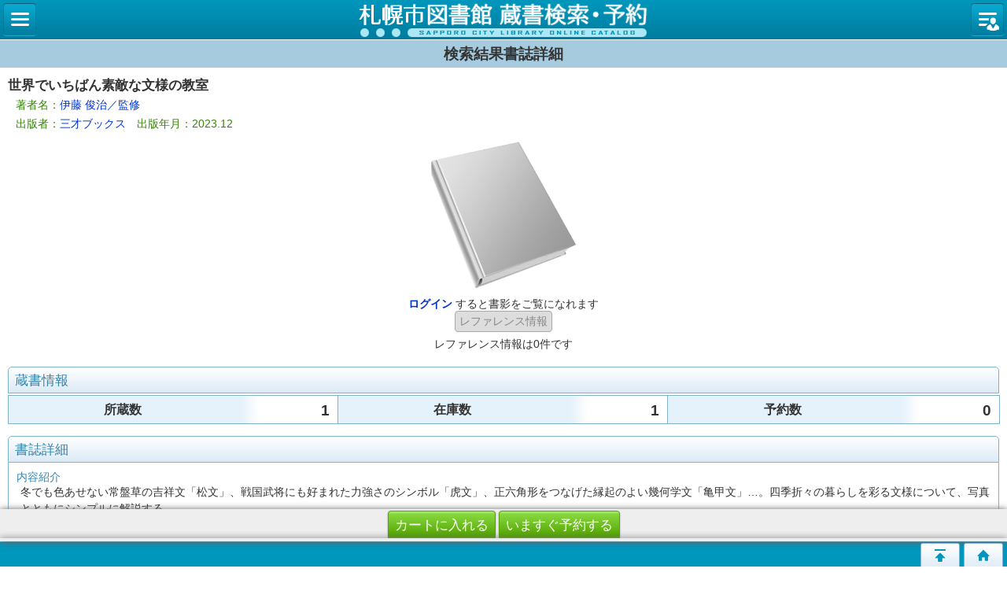

--- FILE ---
content_type: text/html;charset=UTF-8
request_url: https://www.library.city.sapporo.jp/licsxp-opac/WOpacSmtMsgNewListToTifTilDetailAction.do?tilcod=1008001820424
body_size: 58012
content:






























<html>

<head>
	
	<meta http-equiv="content-type" content="text/html; charset=utf-8">

	<meta http-equiv="content-script-type" content="text/javascript">
	<meta http-equiv="content-style-type" content="text/css">
 	<meta http-equiv="imagetoolbar" content="no">
 	<meta name="format-detection" content="telephone=no"/>
 	<meta name="author" content="Prefectural Library">
	<meta name="copyright" content="Copyright (c) 2000-2006 Prefectural Library">
	<meta name="keywords" content="図書館, 詳細検索, 書名, 著者名, 出版社">
	<meta name="description" content="詳細な条件で図書の検索ができます。書名や著者名、出版社、分類、書誌の種別、出版年度などの条件が使用できます。">
	<meta name="robots" content="INDEX">
	<meta name="viewport" content="width=device-width, initial-scale=1">

	<meta name="referrer" content="no-referrer-when-downgrade">

	<link rev="MADE" href="mailto:foo@xxxlib.jp">
	<link rel="stylesheet" type="text/css" media="screen,all" href="lbcommon/smp/css/cmn.css">


	<meta http-equiv="pragma" content="no-cache">
	<meta http-equiv="cache-Control" content="no-cache">
	<meta http-equiv="expires" content="-1">

	<script language="JavaScript" src="lbcommon/webopac/js/cmn.js"></script>
	<script language="JavaScript" src="lbcommon/js/cmn.js"></script>
	
	
	
	<script language="JavaScript" src="lbcommon/js/lbwebdialog.js"></script>
	<script language="JavaScript" src="lbcommon/js/common.js"></script>

	<script language="JavaScript" src="lbcommon/js/position.js"></script>

	

	<script type="text/javascript" src="lbcommon/smp/js/jquery-3.7.1.min.js"></script>
	
	<script type="text/javascript" src="lbcommon/smp/js/jquery-migrate-3.5.2.min.js"></script>
	

	<script type="text/javascript" src="lbcommon/smp/js/jquery-ui-1.10.3.custom.min.js"></script>

	<link rel="stylesheet" type="text/css" media="screen,all" charset="utf-8" href="lbcommon/smp/css/jquery-ui-1.10.3.custom.css">
	<link rel="apple-touch-icon" href="lbcommon/smp/img/apple-touch-icon.png">
















	<script language="javascript">

	$(function(){
		$("#openmenu1").click(function(){
			$("#openmenu1").hide();
			$("#closemenu2").hide();
			$("#menu2").hide();

			$("#menu1").show();
			$("#closemenu1").show();
			$("#openmenu2").show();
		});
		$("#closemenu1").click(function(){
			$("#closemenu1").hide();
			$("#menu1").hide();

			$("#openmenu1").show();
		});
		$("#openmenu2").click(function(){

			$("#openmenu2").hide();
			$("#closemenu1").hide();
			$("#menu1").hide();

			$("#menu2").show();

			$("#closemenu2").show();

			$("#openmenu1").show();
		});
		$("#closemenu2").click(function(){
			$("#closemenu2").hide();
			$("#menu2").hide();
			$("#openmenu2").show();
		});
	});

	function swapLogging(type){
		if(obj = document.getElementById("stat-logout")){
			obj.style.display = type ? "none" : "block";
		}
		if(obj = document.getElementById("stat-login")){
			obj.style.display = type ? "block" : "none";
		}
	}

	var isLogoutForHtmlLink = 'null';
	if ('1' == isLogoutForHtmlLink) {
		window.location.href='https://www.library.city.sapporo.jp/licsxp-opac/WOpacSmtMnuTopAction.do';
	}

	
	var submitFlg = false;

	var yoycartflg;
	function login(yoycartflg) {

		if (submitFlg) {
			submitFlg = false;
			document.LBForm.action="OpacInitLoginAction.do?subSystemFlag=0&yoycartflg="+yoycartflg;
			document.LBForm.submit();
		}
	}

	function allowFwd(){
		if ("1" == document.LBFormMF.loginFlg.value) {
			document.LBForm.action="WOpacSmtPwdLoginCommonAction.do";
			document.LBForm.submit();
		}else{

			submitFlg = true;
		}
	}
	function allowFwd2(){
		if ("1" == document.LBFormMF.loginOutFlg.value) {
			document.LBForm.action="WOpacSmtPwdLogoutAction.do";
			document.LBForm.submit();
		}else{

			submitFlg = true;
		}
	}

	function yoycart() {

		if (submitFlg) {

 			if (0 != "1" && 0 == "2") {

				login("YoyCardDisp");
			} else{

				submitFlg = false;
				document.LBForm.action="WOpacSmtCommonToYoyCartDispAction.do?yoyCmtknjFlg=1";
				document.LBForm.submit();
			}

		}
	}

	function logout(){
		if (submitFlg) {
			submitFlg = false;
			
			var usrcod = '';
			
			usrcod = usrcod.substring(usrcod.length-4,usrcod.length);
			var message = '利用カード番号下４桁「{0}」でログインしています。ログアウトして、いろいろ検索画面へ戻りますか？';
			message = message.replace("{0}",usrcod);
			if (lbConfirm(message,'')) {
					document.LBForm.action="WOpacSmtPwdLogoutAction.do";
					document.LBForm.submit();
			}else{
				submitFlg = true;
			}
		}
	}

	function back() {
		if (submitFlg) {
			submitFlg = false;
			document.LBForm.action="WOpacCommonBackAction.do";
			document.LBForm.submit();
		}
	}

	function searchdetail() {
		if (submitFlg) {
			submitFlg = false;
			document.LBForm.action="WOpacSmtTifSchCmpdDispAction.do";
			document.LBForm.submit();
		}
	}

	function genre(){
		if (submitFlg) {
			submitFlg = false;
			document.LBForm.action="WOpacSmtTifJunlChoDispAction.do";
			document.LBForm.submit();
		}
	}
	function category(){
		if (submitFlg) {
			submitFlg = false;
			document.LBForm.action="WOpacTifSchNdcDispAction.do?smtFlg=1";
			document.LBForm.submit();
		}
	}

	function toMyLibrary(){
		if (submitFlg) {
			submitFlg = false;
			document.LBForm.action="WOpacSmtCommonToPwdLibraryAction.do";
			document.LBForm.submit();
		}
	}








	
	function toUsrLend(loginshu){
		
		if(loginshu == '1'){
			if (submitFlg) {
				submitFlg = false;
				document.LBForm.action="WOpacSmtMnuTopToPwdLibraryAction.do?gamen=usrlend";
			    document.LBForm.submit();
			}
		}else if(loginshu == '2'){
		
		    var message = '仮パスワードでは利用できません。パスワード変更を行なってください。';
			var sound = '';
			lbAlert(message,sound);
		}else{
		
			var message = '予約パスワードでは利用できません。図書館の窓口でパスワードを申請してください。';
			var sound = '';
			lbAlert(message,sound);
		}
	}

	
	function toUsrRsv(loginshu){
		
		if(loginshu == '1'){
			if (submitFlg) {
				submitFlg = false;
				document.LBForm.action="WOpacSmtMnuTopToPwdLibraryAction.do?gamen=usrrsv";
		    	document.LBForm.submit();
			}
		}else if(loginshu == '2'){
		
		    var message = '仮パスワードでは利用できません。パスワード変更を行なってください。';
			var sound = '';
			lbAlert(message,sound);
		}else{
		
			var message = '予約パスワードでは利用できません。図書館の窓口でパスワードを申請してください。';
			var sound = '';
			lbAlert(message,sound);
		}
	}
	
	function toMyBookList(){

		if (submitFlg) {
			submitFlg = false;
			document.LBForm.action="WOpacSmtMnuTopToPwdLibraryAction.do?gamen=mybooklist";
	    	document.LBForm.submit();
		}
	}

	function toAplmenu() {
		if (submitFlg) {
			submitFlg = false;
			
			
			document.LBForm.action="WOpacSmtAplPwdAgrDispAction.do";
			
			document.LBForm.submit();
		}
	}

	function toyoycart() {
		if (0 == "1") {
			if ("tiles.STifTilDetail2" == document.LBForm.gamenid.value) {
				document.LBForm.action ="WOpacSmtTifTilDetailYoyCart2DispAction.do";
			} else {
				document.LBForm.action ="WOpacSmtTifTilDetailYoyCartDispAction.do";
			}
			document.LBForm.submit();
		} else {
			login("STifTilDetail");
		}
	}

	function toRankMenu() {
		if (submitFlg) {
			submitFlg = false;
			document.LBForm.action="WOpacSmtMsgRankMenuDispAction.do";
			document.LBForm.submit();
		}
	}

	function detailsearch() {
		if (submitFlg) {
			submitFlg = false;
			document.LBForm.action="WOpacDicSchAuthoDispAction.do?smtFlg=1";
			document.LBForm.submit();
		}
	}

	function toMsgNewMenu() {
		if (submitFlg) {
			submitFlg = false;
			document.LBForm.action="WOpacSmtMsgNewMenuDispAction.do";
			document.LBForm.submit();
		}
	}

    function toTmeMenu() {
		if (submitFlg) {
			submitFlg = false;
			document.LBForm.action="WOpacSmtSdiTmeMenuDispAction.do";
			document.LBForm.submit();
		}
	}

	function toRefSearch() {
		if (submitFlg) {
			submitFlg = false;

			
			document.LBForm.action="WOpacSmtRefChoAction.do";

			document.LBForm.submit();
		}
	}

	function toSMnuTop() {
		if (submitFlg) {
			submitFlg = false;
			document.LBForm.action="WOpacSmtMnuTopAction.do";
			document.LBForm.submit();
		}
	}

	
	function toMySdi(){
		if (submitFlg) {
			submitFlg = false;
			document.LBForm.action="WOpacSmtSdiListDispAction.do";
	    	document.LBForm.submit();
		}
	}


	
	function toElbRsv(){
		if (submitFlg) {
			submitFlg = false;
			document.LBForm.action="WOpacSmtEbkRsvListDispAction.do";
			document.LBForm.submit();
		}
	}
	
	function toElbLend(){
		if (submitFlg) {
			submitFlg = false;
			document.LBForm.action="WOpacSmtEbkLendListDispAction.do";
			document.LBForm.submit();
		}
	}


	
	function toMyELib(){
		var elibflg = '1';

		var user_agent = navigator.userAgent.toLowerCase();

		if (elibflg == "1") {
			var userAgent = navigator.userAgent;
			if (userAgent.indexOf("Safari") > -1) {
				var wintmp = window.open("", "_blank");
			}
			$.ajax({
				url : "WOpacSmtToSapoMyElibAction.do",

				async: false,

				type: "POST",
				data:null,
				success: function(jsonStr) {
					var json = jQuery.parseJSON(jsonStr);
					var strshori_kekka_sts = json.shori_kekka_sts;
					if (strshori_kekka_sts == 'true') {

						if(user_agent.indexOf("iphone") != -1 && user_agent.indexOf("gsa") != -1){
							window.location = "WOpacSmtTifSapoElibExecAction.do";
							if (userAgent.indexOf("Safari") > -1) {
								wintmp.close();
							}
						} else if (userAgent.indexOf("Safari") > -1) {
						

							function loc(){
								wintmp.location = "WOpacSmtTifSapoElibExecAction.do";
							}
							setTimeout(loc(),1000);
						} else {
							window.open('WOpacSmtTifSapoElibExecAction.do','newwindow');
						}
					} else {
						if (userAgent.indexOf("Safari") > -1) {
							wintmp.close();
						}
						var error_cd = json.error_cd;
						var error_message = decodeURI(json.error_message);
						var exmessage = "";
						if (error_cd != null && error_cd != "") {
							exmessage = error_cd + " " + error_message;
						} else {
							exmessage = error_message;
						}
						var message = '電子図書館システムの書誌詳細へ展開出来ませんでした。&lt;br&gt;{0}';
						message = message.replace("{0}", exmessage);
						message = message.replace("&lt;br&gt;", "\r\n");

						
						lbAlert(message,'');
					}
				}
			})
		} else {

			if(user_agent.indexOf("iphone") != -1 && user_agent.indexOf("gsa") != -1){
				window.location = "WOpacSmtToMyElibAction.do";
			} else {

			window.open("WOpacSmtToMyElibAction.do", 'newwindow');

			}

		}
	}


	
	function toKashist(){
		if (submitFlg) {
			submitFlg = false;
			document.LBForm.action="WOpacSmtKashistListDispAction.do?initFlag=1";
			document.LBForm.submit();
		}
	}


	
	function toMyreview(){
		if (submitFlg) {
			submitFlg = false;
			document.LBForm.action="WOpacSmtUsrMyreviewListAction.do?initFlag=1";
			document.LBForm.submit();
		}
	}



function toElblibrary(){
	if (submitFlg) {
	   window.open('xx', 'newwindow');

	}
}





function toEBSCOeBooks(){
	window.open('xx');
}

function toNaxosMusic(){
	window.open('xx');
}



function toUsrbarcode(){
	if (submitFlg) {
		submitFlg = false;
		document.LBForm.action="WOpacSmtUserInfoBarCodeDspAction.do";
		document.LBForm.submit();
	}
}

   </script>

<form name="LBFormMF" method="post">
<input type="hidden" name="hash" value="f19e87b27067b912cf4e9d2ef7444d97e2ccece2">
<input type="hidden" name="loginFlg" value="" onchange="allowFwd();">
<input type="hidden" name="loginOutFlg" value="" onchange="allowFwd2();">
<input type="hidden" name="message" value="">
<input type="hidden" name="sound" value="">
<input type="hidden" name="smtFlg" value="0">
</form>

<title>検索結果書誌詳細：蔵書検索システム</title>
</head>

<div id="head">

	<div id="title">


	<a id="logo" href="javascript:toSMnuTop()" title="蔵書検索・予約システムのトップ「かんたん検索」にもどります">札幌市立図書館 蔵書検索・予約システム</a>
	<p class="skip">このページは、札幌市の図書館のページです。</p>

	<p class="skip"><a href="#MAINCONTENTS">メニューをスキップして、本文へ移動します。</a></p>
	<hr class="skip">

  		<table cellpadding="0" cellspacing="0" border="0" class="log-stats" id="stat-login"  style=display:none;>

		<colgroup><col width="25%" span="4"></colgroup>
		<tr>

			
			
			


				<td class="stat-item">
				
				
				</td>

				<td class="stat-item">
				
				
				</td>

				<td class="stat-item"><a id="stat-cart" href='#' onclick ="javascript:yoycart()" title="カートには予約候補の資料を一時的に集めておくことができます">

				
						カート
						<span class="skip">（予約候補）</span>


						
					    

					</a>
				</td>

		</tr>
	</table>
</div>
<hr class="skip">

     <div class="topbarmenu-container">
		<h2 class="skip">検索メニューです。</h2>
		<a href="#" class="topbarmenu" id="openmenu1"><span class="skip">検索メニューを開きます</span></a>
		<a href="#" class="topbarmenu" id="closemenu1"><span class="skip">検索メニューを閉じます</span></a>
		<div id="menu1">

			
			

			<a id="sch-cmpd" href="#" onclick ="javascript:searchdetail()">詳細検索</a>

			

			
			<a id="sch-genr" href='#' onclick ="javascript:genre()">ジャンル検索</a>

			
			<a id="sch-clas" href='#' onclick ="javascript:category()">NDC分類検索（PC版）</a>

			<a id="lst-best" href="#" onclick ="javascript:toRankMenu()" title="貸出・予約数による人気ランキングはこちら">貸出・予約ベスト</a>

			<a id="lst-bnew" href="#" onclick ="javascript:toMsgNewMenu()" title="新しく取り寄せた資料一覧はこちら">新着資料</a>

			<a id="sch-them" href="#" onclick ="javascript:toTmeMenu()" title="図書館がテーマで集めたおすすめ資料はこちら">テーマ資料</a>

			

			
				
				<a id="sch-refr" href="#" onclick="toRefSearch()" title="調べもののお手伝いはこちらから">レファレンス検索</a>
			

		</div>
		<h2 class="skip">ログイン中にのみ使用できるマイ図書館メニューです。</h2>
		<a href="#" class="topbarmenu" id="openmenu2"><span class="skip">マイ図書館メニューを開きます</span></a>
		<a href="#" class="topbarmenu" id="closemenu2"><span class="skip">マイ図書館メニューを閉じます</span></a>
		<div id="menu2">

			

				
				<a id="usr-lgin" href="#" title="" onclick="javascript:login()">ログイン</a>
				<a id="usr-cart" href='#' onclick ="javascript:yoycart()">カートを見る</a>
				
				

				
				   <a id="usr-rsvl"  class="auth"  style="text-decoration:none;">
					予約状況確認<img class="petit" src="lbcommon/smp/img/i_login.png" width="10" height="10" alt="ログインが必要です"></a>
				

				
				
				
					<a id="usr-lndl"  class="auth" style="text-decoration:none;">
			        貸出状況確認<img class="petit" src="lbcommon/smp/img/i_login.png" width="10" height="10" alt="ログインが必要です"></a>
				

				
				
				


				
				
				




				

				
				
				
					<a id="usr-ersvl"  class="auth" style="text-decoration:none;">
			        電子書籍予約状況確認<img class="petit" src="lbcommon/smp/img/i_login.png" width="10" height="10" alt="ログインが必要です"></a>
				
				
				
				
					<a id="usr-elndl"  class="auth" style="text-decoration:none;">
			        電子書籍貸出状況確認<img class="petit" src="lbcommon/smp/img/i_login.png" width="10" height="10" alt="ログインが必要です"></a>
				

				



				

				<a id="usr-bokl" class="auth"  style="text-decoration:none;">マイ本棚
				<img class="petit" src="lbcommon/smp/img/i_login.png" width="10" height="10" alt="ログインが必要です"></a>

				


				
				
				


				
				
				
				   <a id="usr-sdil"  class="auth"  style="text-decoration:none;">
					新着資料検索結果メール<img class="petit" src="lbcommon/smp/img/i_login.png" width="10" height="10" alt="ログインが必要です"></a>
				

				<a id="usr-ment" class="auth" style="text-decoration:none;">利用者情報設定
				<img class="petit" src="lbcommon/smp/img/i_login.png" width="10" height="10" alt="ログインが必要です"></a>


					
					

					
					


				
				
				
					<a id="usr-barcod" class="auth" style="text-decoration:none;">貸出券バーコード表示
					<img class="petit" src="lbcommon/smp/img/i_login.png" width="10" height="10" alt="ログインが必要です"></a>
				


				
				
				
					<a id="usr-emyp" class="auth" style="text-decoration:none;">電子書籍マイページ
					<img class="petit" src="lbcommon/smp/img/i_login.png" width="10" height="10" alt="ログインが必要です"></a>
				

				<a id="usr-appl" href="#" onclick="javascript:toAplmenu()" title="利用申請開始画面">パスワード申請</a>
					

			

	</div>

</div>
<hr class="skip">
<a class="skip" id="MAINCONTENTS" name="MAINCONTENTS">ここから本文です。</a>

</div>


<div id="body">
	
	














<link type="text/css" rel="stylesheet" href="lbcommon/smp/css/star.css">
<script type="text/javascript" src="lbcommon/smp/js/star.js"></script>






<head>
<style type="text/css">
#available .divlist{
	float:left;
	text-align:center;
	border-radius:4px;
	width:30px;
	height:30px;
	line-height:30px;
	margin-left:8px;
}
.unitTitle{
	float:left;
	margin:0 1em 0 0;
	overflow:hidden;
}
#available .list-siryo1 {
	float:left;
	width:42%;
	margin-left:3px;
}
#available .list-siryo2 {
	float:left;

/* 	width:42%;
	margin-left:15px; */
	width:55%;
	margin-left:4px;

}
#available .list-siryo dt,
#available .list-siryo dd {
	padding-left:5px;
	padding-right:5px;
	width:100%;
}
#booklist{
	clear:both;
	width:100%;
}
</style>

<script language="javascript">

window.onload = function(){

if (document.getElementById("booklist")) {



	if(document.LBForm.islogin.value == "1" && document.LBForm.loginshu.value != "2"){

		document.LBForm.booklist.disabled = false;
		if(document.LBForm.booklist.value != "0" &&
				document.LBForm.booklist.value != "999"){
			document.LBForm.commnt.disabled = false;
			document.LBForm.addlistbnt.disabled = false;
		} else {
			document.LBForm.commnt.disabled = true;
			document.LBForm.addlistbnt.disabled = true;
		}
	} else {
		document.LBForm.booklist.disabled = true;
	}

}


	if (document.LBForm.execflg.value == "1") {
		if (submitFlg) {
			submitFlg = false;
			document.LBForm.execflg.value = "0";
			if ("tiles.WTifTilDetail2" == document.LBForm.gamenid.value) {
				document.LBForm.action ="WOpacSmtTifTilDetailYoyCart2DispAction.do";
			} else {
				document.LBForm.action ="WOpacSmtTifTilDetailYoyCartDispAction.do";
			}
			document.LBForm.submit();
		}
    }

}


function selectbooklist() {
	if (document.LBForm.booklist.value == "0" ) {
		document.LBForm.commnt.disabled = true;
		document.LBForm.addlistbnt.disabled = true;
	} else if (document.LBForm.booklist.value == "999" ){
		if (submitFlg) {
			submitFlg = false;
		    document.LBForm.action ="WOpacSmtTifDetailToBookListInputAction.do";
			document.LBForm.submit();
		}
	} else {
		document.LBForm.commnt.disabled = false;
		document.LBForm.addlistbnt.disabled = false;
	}
}


function addlist() {
	if (submitFlg) {
		if(document.LBForm.commnt.value == document.LBForm.focusInOut.value){
			document.LBForm.commnt.value = "";
		}
		submitFlg = false;
	    document.LBForm.action ="WOpacSmtTifDetailAddBookListAction.do";
		document.LBForm.submit();
	}
}


function tilcodPagePrev(preNexttilcod){
	if (submitFlg) {
		submitFlg = false;
		document.LBForm.preNextTilcod.value = preNexttilcod;
		document.LBForm.prevORnext.value = 'pre';
		document.LBForm.action = "WOpacSmtTifDetailPreNextAction.do";
	    document.LBForm.submit();
	}
}


function tilcodPageNext(preNexttilcod){
	if (submitFlg) {
		submitFlg = false;
		document.LBForm.preNextTilcod.value = preNexttilcod;
		document.LBForm.prevORnext.value = 'next';
		document.LBForm.action = "WOpacSmtTifDetailPreNextAction.do";
	    document.LBForm.submit();
	}
}


function toTilVol(kind,value){
	if (submitFlg) {
		submitFlg = false;
		document.LBForm.syurui.value=kind;
		document.LBForm.syuruivalue.value=value;
		if ("tiles.STifTilDetail2" == document.LBForm.gamenid.value) {
		    document.LBForm.action ="WOpacSmtTifDetailtoListAction2.do";
		} else {
		    document.LBForm.action ="WOpacSmtTifDetailtoListAction.do";
		}
		document.LBForm.submit();
	}
}




 function inYoyCart(){

	
	

		if (submitFlg) {
			submitFlg = false;
			var gamentilcod= "";
			if (arguments.length > 0) {
				gamentilcod = arguments[0];
			}
			document.LBForm.gamentilcod.value = gamentilcod;
			if ("tiles.STifTilDetail2" == document.LBForm.gamenid.value) {
				document.LBForm.action ="WOpacSmtTifTilDetailYoyCart2DispAction.do";
			} else {
				document.LBForm.action ="WOpacSmtTifTilDetailYoyCartDispAction.do";
			}
			document.LBForm.submit();
		}

	
	/*} else {
		login();
	}*/
	

}

function toTifMyELib(){




var elibflg = '1';

var user_agent = navigator.userAgent.toLowerCase();

if (elibflg == "1") {

	var userAgent = navigator.userAgent;
	if (userAgent.indexOf("Safari") > -1) {
		var wintmp = window.open("", "_blank");
	}

	$.ajax({
		url : "WOpacSmtToTifSapoElibAction.do",

		async: false,

		type: "POST",
		data: "seniflg=1&trcmark=",
		success: function(jsonStr) {
			var json = jQuery.parseJSON(jsonStr);
			var strshori_kekka_sts = json.shori_kekka_sts;
			if (strshori_kekka_sts == 'true') {

				if(user_agent.indexOf("iphone") != -1 && user_agent.indexOf("gsa") != -1){
					window.location = "WOpacSmtTifSapoElibExecAction.do";
					if (userAgent.indexOf("Safari") > -1) {
						wintmp.close();
					}
				} else if (userAgent.indexOf("Safari") > -1) {
				
				

					function loc(){
						wintmp.location = "WOpacSmtTifSapoElibExecAction.do";
					}
					setTimeout(loc(),1000);
				} else {

				window.open('WOpacSmtTifSapoElibExecAction.do','newwindow');

				}

			} else {

				if (userAgent.indexOf("Safari") > -1) {
					wintmp.close();
				}

				var error_cd = json.error_cd;
				var error_message = decodeURI(json.error_message);
				var exmessage = "";
				if (error_cd != null && error_cd != "") {
					exmessage = error_cd + " " + error_message;
				} else {
					exmessage = error_message;
				}
				var message = '電子図書館システムの書誌詳細へ展開出来ませんでした。&lt;br&gt;{0}';
				message = message.replace("{0}", exmessage);
				message = message.replace("&lt;br&gt;", "\r\n");

				
				lbAlert(message,'');
			}
		}
	})
} else {

	if(user_agent.indexOf("iphone") != -1 && user_agent.indexOf("gsa") != -1){
		window.location = "WOpacSmtToTifElibAction.do?seniflg=1";
	} else {

	window.open("WOpacSmtToTifElibAction.do?seniflg=1", 'newwindow');

	}

}


}

function titleToDetail(param1,param2){
	document.LBForm.action = param1+param2;
    document.LBForm.submit();
}




function imasuguyoyk(){

	if (submitFlg) {
		submitFlg = false;


	 var tilcod="1008001820424";
	 tilcod = tilcod.replace(/[^\d]/g, '');

	
	
		document.LBForm.action="WOpacSmtTifDirectYoyDispAction.do?tilcod="+tilcod;
		document.LBForm.submit();
	
	
	}
}


function imasuguyoyklogin(yoycartflg){
	 var tilcod="1008001820424";
	 tilcod = tilcod.replace(/[^\d]/g, '');

	if (submitFlg) {
		submitFlg = false;
		document.LBForm.action="OpacInitLoginAction.do?subSystemFlag=0&yoycartflg="+yoycartflg+"&tilcod="+tilcod;
		document.LBForm.submit();
	}
}


function tilToRefList() {
	if (submitFlg) {
		submitFlg = false;
		document.LBForm.action="WOpacSmtTifTilDetailToRefSearchAction.do"
		document.LBForm.submit();
	}
}
function tilToRefDetail(refCode){
	if (submitFlg) {
		submitFlg = false;
	    document.LBForm.refCode.value=refCode;
	    document.LBForm.action="WOpacSmtRefDetailDispAction.do";
	    document.LBForm.submit();
   	}
}



function imageOpenMore(i){
	$("#imageOpenMore"+i).hide();
	$("#imageMore"+i).show();
	$("#imageCloseMore"+i).show();
}
function imageCloseMore(i){
	$("#imageCloseMore"+i).hide();
	$("#imageMore"+i).hide();
	$("#imageOpenMore"+i).show();
}

function ToEbscoUrl(EbscoUrl){
	window.open(EbscoUrl);
}
function ToNaxosUrl(NaxosUrl){
	window.open(NaxosUrl);
}


</script>
</head>
<body class="search">
<form name="LBForm" method="post" >
<input type="hidden" name="smtFlg" value="0">
<input type="hidden" name="islogin" value="0" >
<input type="hidden" name="gamentilcod" value="">
<input type="hidden" name="prevORnext" value="">
<input type="hidden" name="preNextTilcod" value="">
<input type="hidden" name="hash" value="f19e87b27067b912cf4e9d2ef7444d97e2ccece2">
<input type="hidden" name="syurui" value=''></input>
<input type="hidden" name="syuruivalue" value=''></input>
<input type="hidden" name="returnid" value="">
<input type="hidden" name="diccod" value=''></input>
<input type="hidden" name="syuruiName" value=''></input>
<input type="hidden" name="btnflg" value=''></input>
<input type="hidden" name="execflg" value="" >
<input type="hidden" name="amazonUrl">
<input type="hidden" name="aWSAccessKeyId" value="AKIAJKLAP7XCPYR7ANMA" >
<input type="hidden" name="secretAccessKey" value="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" >
<input type="hidden" name="associateTag" value="nestest01-22" >
<input type="hidden" name="version" value="2010-09-01" >
<input type="hidden" name="responseGroup" value="Small,Images" >
<input type="hidden" name="amazonIsbn" value="9784866733951" >
<input type="hidden" name="storeId" value="" >
<input type="hidden" name="focusInOut" value="メモ（任意）" >

<input type="hidden" name="loginshu" value="" >


<input type="hidden" name="refCode" value=""/>










	
		<input type="hidden" name="gamenid" value="tiles.STifTilDetail2">
		
	
	


<div id="wrapper">
<div id="contents">
		
		
		
			
			
				<h1>検索結果書誌詳細</h1>
			
			
			
		
		<div class="main doc-details">
			
			<h2 class="title">世界でいちばん素敵な文様の教室</h2>
			<dl class="form writer">
			<dt class="skip">著者名</dt>
			<dd>著者名：<a href='#' onclick="javascript:titleToDetail('WOpacSmtTifDetailtoListAction.do?syurui=2&syuruivalue=','%E4%BC%8A%E8%97%A4+%E4%BF%8A%E6%B2%BB%EF%BC%8F%E7%9B%A3%E4%BF%AE')">伊藤 俊治／監修</a><br></dd>
			<dt class="skip">出版者</dt>
			<dd>出版者：<a href='#' onclick="javascript:titleToDetail('WOpacSmtTifDetailtoListAction.do?syurui=3&syuruivalue=','%E4%B8%89%E6%89%8D%E3%83%96%E3%83%83%E3%82%AF%E3%82%B9')">三才ブックス</a>　出版年月：2023.12<br></dd>
			</dl>


					
						
							<div class="thumbnail">
								<img src="lbcommon/webopac/img/book.png"
									alt="世界でいちばん素敵な文様の教室"><br>
								<a href="#" onclick="javascript:login()"><strong>ログイン</strong></a>
								すると書影をご覧になれます

								
								<div class="reference-link">
								
									<input type="button" class="button"  value="レファレンス情報" title="この資料のレファレンス情報を探す" disabled>
								
								
								<p>レファレンス情報は0件です</p>
								</div>
								

							</div>
						
						
					


					


					<div class="reference-link">
						
							
							
						
						
					</div>




			<div class="detail-block" id="stockinfo">
				<h2>蔵書情報</h2>
				<table class="stock-count">
				<caption class="skip">資料情報</caption>
				<tbody>
					
					
					
						<th abbr="所蔵数" scope="row">所蔵数</th>
						<td class="a-right large">1</td>
					
					
					
					
						<th abbr="在庫数" scope="row">在庫数</th>
						<td class="a-right large">1</td>
					
	        		
					
					
						<th abbr="予約数" scope="row">予約数</th>
						<td class="a-right large">0</td>
					
					
					
					
				</tbody>
				</table>
				<hr class="skip">
			</div>




			
			

			<div class="detail-block" id="bookinfo">
				<h2>書誌詳細</h2>
				<div class="frame">
					
						
							
							<dl class="form">
								
								
								
							</dl>
						
					
						
							
							<dl class="form">
								
								
								
							</dl>
						
					
						
							
							<dl class="form">
								
								
								
							</dl>
						
					
						
							
							<dl class="form">
								
								
								
							</dl>
						
					
						
							
							<dl class="form">
								
								
								
							</dl>
						
					
						
							
							<dl class="form">
								
								
								
							</dl>
						
					
						
							
							<dl class="form">
								
								
								
							</dl>
						
					
						
							
							<dl class="form">
								
								
								
							</dl>
						
					
						
							
							<dl class="form">
								
								
								
							</dl>
						
					
						
							
							<dl class="form">
								
								
								
							</dl>
						
					
						
							
							<dl class="form">
								
								
								
							</dl>
						
					
						
							
							<dl class="form">
								
								
								
							</dl>
						
					
						
							
							<dl class="form">
								
								
								
							</dl>
						
					
						
					
						
					
						
							
							<dl class="form">
								
								
									<dt>
										内容紹介
									</dt>
									<dd>
										冬でも色あせない常盤草の吉祥文「松文」、戦国武将にも好まれた力強さのシンボル「虎文」、正六角形をつなげた縁起のよい幾何学文「亀甲文」…。四季折々の暮らしを彩る文様について、写真とともにシンプルに解説する。
									</dd>
								
								
							</dl>
						
					
						
					
						
							
							<dl class="form">
								
								
								
							</dl>
						
					
						
					
						
					
						
					
						
					
						
					
						
					
						
					
						
					
						
					
						
					
						
					
						
					
						
					
					<a href="javascript:void(0);" class="more" id="openmore">＋ 追加情報を見る</a>
					
					

					<dl class="form" id="moreinfo">
						
							
								<tr>
									
									
										
										

											
											<dt >
												
													タイトルコード
												
											</dt>

										
									
									
									
										
										
										
										
										
										
										
										
										
										
										
										
										
										
										
										
											<dd>

											
											
												1008001820424
											

											</dd>
										
									
								</tr>
							
						
							
								<tr>
									
									
										
										

											
											<dt >
												
													書誌種別
												
											</dt>

										
									
									
									
										
										
										
										
										
										
										
										
										
										
										
										
										
										
										
										
											<dd>

											
											
												図書
											

											</dd>
										
									
								</tr>
							
						
							
								<tr>
									
									
										
										

											
											<dt >
												
													著者名
												
											</dt>

										
									
									
									
										
										
										
										
											<dd>
												

													
													
													<a href="javascript:void(0)" onclick ='javascript:toTilVol(2,"伊藤 俊治／監修");return false;'>伊藤 俊治／監修</a>

		          									
		        	 							
		        	 						</dd>
										
										
										
										
										
										
										
										
										
										
										
										
										
									
								</tr>
							
						
							
								<tr>
									
									
										
										

											
											<dt >
												
													著者名ヨミ
												
											</dt>

										
									
									
									
										
										
										
										
										
										
										
										
										
										
										
										
										
										
										
										
											<dd>

											
											
												イトウ トシハル
											

											</dd>
										
									
								</tr>
							
						
							
								<tr>
									
									
										
										

											
											<dt >
												
													出版者
												
											</dt>

										
									
									
									
										
										
										
										
										
										
											<dd>
												

													
													
													<a href="javascript:void(0)" onclick ='javascript:toTilVol(3,"三才ブックス");return false;'>三才ブックス</a>

													
												
											</dd>
										
										
										
										
										
										
										
										
										
										
										
									
								</tr>
							
						
							
								<tr>
									
									
										
										

											
											<dt >
												
													出版年月
												
											</dt>

										
									
									
									
										
										
										
										
										
										
										
										
										
										
										
										
										
										
										
										
											<dd>

											
											
												2023.12
											

											</dd>
										
									
								</tr>
							
						
							
								<tr>
									
									
										
										

											
											<dt >
												
													ページ数
												
											</dt>

										
									
									
									
										
										
										
										
										
										
										
										
										
										
										
										
										
										
										
										
											<dd>

											
											
												159p
											

											</dd>
										
									
								</tr>
							
						
							
								<tr>
									
									
										
										

											
											<dt >
												
													大きさ
												
											</dt>

										
									
									
									
										
										
										
										
										
										
										
										
										
										
										
										
										
										
										
										
											<dd>

											
											
												21cm
											

											</dd>
										
									
								</tr>
							
						
							
								<tr>
									
									
										
										

											
											<dt >
												
													ISBN
												
											</dt>

										
									
									
									
										
										
										
										
										
										
										
										
										
										
										
										
										
										
										
										
											<dd>

											
											
												4-86673-395-1
											

											</dd>
										
									
								</tr>
							
						
							
								<tr>
									
									
										
										

											
											<dt >
												
													分類記号
												
											</dt>

										
									
									
									
										
										
										
										
										
										
										
										
											<dd>
												

													
													
													<a href="javascript:void(0)" onclick ="javascript:toTilVol(4,'757');return false;">757</a>

													
					 							
		        	 						</dd>
										
										
										
										
										
										
										
										
										
									
								</tr>
							
						
							
								<tr>
									
									
										
										

											
											<dt >
												
													分類記号
												
											</dt>

										
									
									
									
										
										
										
										
										
										
										
										
											<dd>
												

													
													
													<a href="javascript:void(0)" onclick ="javascript:toTilVol(4,'757');return false;">757</a>

													
					 							
		        	 						</dd>
										
										
										
										
										
										
										
										
										
									
								</tr>
							
						
							
								<tr>
									
									
										
										

											
											<dt >
												
													書名
												
											</dt>

										
									
									
									
										
										
										
										
										
										
										
										
										
										
										
										
										
										
										
										
											<dd>

											
											
												世界でいちばん素敵な文様の教室　　　　　
											

											</dd>
										
									
								</tr>
							
						
							
								<tr>
									
									
										
										

											
											<dt >
												
													書名ヨミ
												
											</dt>

										
									
									
									
										
										
										
										
										
										
										
										
										
										
										
										
										
										
										
										
											<dd>

											
											
												セカイ デ イチバン ステキ ナ モンヨウ ノ キョウシツ　
											

											</dd>
										
									
								</tr>
							
						
							
						
							
						
							
								<tr>
									
									
										
										

											
											<dt >
												
											</dt>

										
									
									
									
										
										
										
										
										
										
										
										
										
										
										
										
										
										
										
										
											<dd>

											
											

											</dd>
										
									
								</tr>
							
						
							
						
							
								<tr>
									
									
										
										

											
											<dt >
												
													件名1
												
											</dt>

										
									
									
									
										
										
										
										
										
										
										
										
										
										
											<dd>
												

													
													
													<a href="javascript:void(0)" onclick ="javascript:toTilVol(5,'図案');return false;">図案</a>

						          					
						        	 			
						        	 		</dd>
										
										
										
										
										
										
										
									
								</tr>
							
						
							
						
							
						
							
						
							
						
							
						
							
						
							
						
							
						
							
						
							
						
							
						
							
						
							
						
					</dl>
					<div class="more"><a href="javascript:void(0);" id="closemore">－ 追加情報を閉じる</a></div>
				</div>

				<hr class="skip">
			</div>

			
			
			
			
			
			

			


			
			


			


			
			










<div class="detail-block" id="available">
	<h2>資料情報</h2>
		<div class="frame">

			
				

			
			<div class="doc">
				
				<div class="number">1</div>
				<dl class="form list-col2">
				
				
						
						
						
					    
						
						
						
						
						
						
						
						
						
						
						
						
						
						
						
						
						
						
						
						
						
						
						
						
						
						
						
						
						
						
						
						
						
						
						
						
						
						
						
						
						
						
						
						
						
						
						
						
						
						
						
						
						
						
						

				
						

						
						
						
						
						
						
						
						<dt>所蔵館&nbsp;</dt><dd>厚別南&nbsp;</dd>
						
						
						
						
						
						
						
						
						
						
						
						
						
						
						
						
						
						
						
						
						
						
						
						
						
						
						
						
						
						
						
						
						
						
						
						
						
						
						
						
						
						
						
						
						
						
						
						
						
						
						


						

						
						
						


						

						
						
						


						


						
						
						
						

					
					
				
					
				
						
						
						
					    
						
						
						
						
						
						
						
						
						
						
						
						
						
						
						
						
						
						
						
						
						
						
						
						
						
						
						
						
						
						
						
						
						
						
						
						<dt>請求記号&nbsp;</dt><dd>757/ｾ/&nbsp;</dd>
						
						
						
						
						
						
						
						
						
						
						
						
						
						
						
						
						
						
						

				
						

						
						
						
						
						
						
						
						
						
						
						
						
						
						
						
						
						
						
						
						
						
						
						
						
						
						
						
						
						
						
						
						
						
						
						
						
						
						
						
						
						
						
						
						
						
						
						
						
						
						
						
						
						
						
						
						
						
						
						


						

						
						
						


						

						
						
						


						


						
						
						
						

					
					
				
					
				
						
						
						
					    
						
						
						
						
						
						
						
						
						
						
						
						
						
						
						
						
						
						
						
						
						
						
						
						
						
						
						
						
						
						
						
						
						
						
						
						
						
						
						
						
						
						
						
						
						
						
						
						
						
						
						
						
						
						
						

				
						

						
						
						
						
						
						
						
						
						
						
						
						
						
						
						
						
						
						
						
						<dt>所蔵棚番号&nbsp;</dt><dd>&nbsp;</dd>
						
						
						
						
						
						
						
						
						
						
						
						
						
						
						
						
						
						
						
						
						
						
						
						
						
						
						
						
						
						
						
						
						
						
						
						
						
						
						


						

						
						
						


						

						
						
						


						


						
						
						
						

					
					
				
					
				
						
						
						
					    
						
						
						
						
						
						
						
						
						
						
						
						
						
						
						
						
						
						
						
						
						
						
						
						
						
						
						
						
						
						
						
						
						
						<dt>帯出区分&nbsp;</dt><dd>一般貸出&nbsp;</dd>
						
						
						
						
						
						
						
						
						
						
						
						
						
						
						
						
						
						
						
						
						

				
						

						
						
						
						
						
						
						
						
						
						
						
						
						
						
						
						
						
						
						
						
						
						
						
						
						
						
						
						
						
						
						
						
						
						
						
						
						
						
						
						
						
						
						
						
						
						
						
						
						
						
						
						
						
						
						
						
						
						
						


						

						
						
						


						

						
						
						


						


						
						
						
						

					
					
				
					
				
						
						
						
					    
						
						
						
						
						
						
						
						
						
						
						
						
						
						
						
						
						
						
						
						
						
						
						
						
						
						
						
						
						
						
						
						
						
						
						
						
						
						
						
						
						
						
						
						
						
						
						
						
						
						
						
						<dt>付録&nbsp;</dt><dd>&nbsp;</dd>
						
						
						

				
						

						
						
						
						
						
						
						
						
						
						
						
						
						
						
						
						
						
						
						
						
						
						
						
						
						
						
						
						
						
						
						
						
						
						
						
						
						
						
						
						
						
						
						
						
						
						
						
						
						
						
						
						
						
						
						
						
						
						
						


						

						
						
						


						

						
						
						


						


						
						
						
						

					
					
					</dl>
					<dl class="form list-col2">
					
						
				
						
						
						<dt>資料番号&nbsp;</dt><dd>8313277843&nbsp;</dd>
						
						
						
						
						
						
						
						
						
						
						
						
						
						
						
						
						
						
						
						
						
						
						
						
						
						
						
						
						
						
						
						
						
						
						
						
						
						
						
						
						
						
						
						
						
						
						
						
						
						
						
						
						
						
						
						
						
						
						
						
						
						
						
						
						
						
						
						
						
						
						
						
						
						
						
						
						
						
						
						
						
						
						
						
						
						
						
						
						
						
						
						
						
						
						
						
						
						
						
						
						
						
						
						
						
						
						
						
						
						
						
						
						
						
						
						
						


						

						
						
						


						

						
						
						


						


						
						
						
						

				
				
						
				
						
						
						
						
						
						
						
						
						
						
						
						
						
						
						
						
						
						
						
						
						
						
						
						
						
						
						
						
						
						
						
						
						
						
						
						
						
						
						
						
						
						
						
						
						
						
						
						
						
						
						
						
						
						
						
						
						
						
						
						
						
						
						
						
						
						
						
						
						
						
						
						
						
						
						<dt>配架場所&nbsp;</dt><dd>図書室&nbsp;</dd>
						
						
						
						
						
						
						
						
						
						
						
						
						
						
						
						
						
						
						
						
						
						
						
						
						
						
						
						
						
						
						
						
						
						
						
						
						
						
						
						
						
						
						
						
						


						

						
						
						


						

						
						
						


						


						
						
						
						

				
				
						
				
						
						
						
						
						
						
						
						
						
						
						
						
						<dt>資料種別&nbsp;</dt><dd>一般図書&nbsp;</dd>
						
						
						
						
						
						
						
						
						
						
						
						
						
						
						
						
						
						
						
						
						
						
						
						
						
						
						
						
						
						
						
						
						
						
						
						
						
						
						
						
						
						
						
						
						
						
						
						
						
						
						
						
						
						
						
						
						
						
						
						
						
						
						
						
						
						
						
						
						
						
						
						
						
						
						
						
						
						
						
						
						
						
						
						
						
						
						
						
						
						
						
						
						
						
						
						
						
						
						
						
						
						
						
						
						
						
						


						

						
						
						


						

						
						
						


						


						
						
						
						

				
				
						
				
						
						
						
						
						
						
						
						
						
						
						
						
						
						
						
						
						
						
						
						
						
						
						
						
						
						
						
						
						
						
						
						
						
						
						
						
						
						
						
						
						
						
						
						
						
						
						
						
						
						
						
						
						
						
						
						
						
						
						
						
						<dt>状態&nbsp;</dt><dd>在庫　&nbsp;</dd>
						
						
						
						
						
						
						
						
						
						
						
						
						
						
						
						
						
						
						
						
						
						
						
						
						
						
						
						
						
						
						
						
						
						
						
						
						
						
						
						
						
						
						
						
						
						
						
						
						
						
						
						
						
						
						
						
						
						
						


						

						
						
						


						

						
						
						


						


						
						
						
						

				
				
						
				

				
				
					<dt>貸出&nbsp;</dt>
					
						<dd>○&nbsp;</dd>
						
					
				
				</dl></div>



			

		

		</div>
		<hr class="skip">
	</div>



			
			




		</div>
		<div class="paging">
			
			
			
				
			

			
			
			
				
			
		</div>

	
	
	

	<div class="detail-block" id="execs">
				<h2 class="skip">予約の実行</h2>
				<p class="skip">「カートに入れる」を押すと、この資料を予約する候補として予約カートに追加します。</p>
				
				<div class="ex-navi">
					
					
					    

						
						

					
					
						
								
										
								
										<input tabindex="101" type="button" class="button exec large" onclick ="javascript:inYoyCart(1008001820424)" value="カートに入れる" >
								
								

								

								
						
					

					
						
							
								<span id="yoy_direct">
									
									
										
											

												<input type="button" class="button exec large"
													id="imasugu"
													onclick="javascript:imasuguyoyklogin('SUsrChkYoy');"
													value="いますぐ予約する">

											
											
										

										

									
								</span>
							
						
					

				</div>
				<hr class="skip">
			</div>

			
			<div class="detail-block" id="execs">
				<h2 class="skip">電子書籍を読む</h2>
				<p class="skip">「電子書籍を読む」を押すと、電子図書館に移動しこの資料の電子書籍を読むことができます。</p>
				<div class="ex-navi">
					
					
				</div>
				<hr class="skip">
			</div>

</div>
</div>
</form>
</body>

<script type="text/javascript">
$(function(){
	$("#openmore").click(function(){
		$("#openmore").hide();
		$("#moreinfo").show();
		$("#closemore").show();
	});
	$("#closemore").click(function(){
		$("#closemore").hide();
		$("#moreinfo").hide();
		$("#openmore").show();
	});

	$("#openother").click(function(){
		$("#openother").hide();
		$("#otherinfo").show();
		$("#closeother").show();
	});
	$("#closeother").click(function(){
		$("#closeother").hide();
		$("#otherinfo").hide();
		$("#openother").show();
	});

	$("#openContentDetail").click(function(){
		$("#openContentDetail").hide();
		$("#contentDetailInfo").show();
		$("#closeContentDetail").show();
	});
	$("#closeContentDetail").click(function(){
		$("#closeContentDetail").hide();
		$("#contentDetailInfo").hide();
		$("#openContentDetail").show();
	});

});
</script>

</div>

	<hr class="skip">

	<div class="pg-navi">
		
		
		<a class="goptop" href="#head" title='このページの先頭へ'>このページの先頭へ</a>
		
		
		
			
			<a href='https://www.library.city.sapporo.jp/licsxp-opac/WOpacSmtMnuTopAction.do' class="gohome" accesskey="3"  title='トップページへ'>トップページへ</a>
		
	</div>
	

<p class="skip">本文はここまでです。</p>
<hr class="skip">
<div id="foot">
<div id="copyright">
 
</div>
</div>
<p class="skip">ページの終わりです。</p>



<span id="prev"></span>





<script language="javascript">
submitFlg = true;
var gamenid = document.LBForm.gamenid.value;



</script>

<script language="javascript">

if (isFirefox=navigator.userAgent.indexOf("Firefox")>0){
    window.onunload = function () {
      
	  var submitFlg = false;
   }
}

if(navigator.userAgent.indexOf("Safari")>0 ||
navigator.userAgent.indexOf("Chrome")>0) {
	window.onunload = function () {
      
	  var submitFlg = false;
	}
}

if(navigator.userAgent.indexOf("Safari")>0 &&
navigator.userAgent.indexOf("Mobile")>0) {
	window.onpageshow = function () {
		submitFlg = true;
	}
}

function htmlMessage2dialog() {
	var messagesElem = document.getElementById("messages");
	if (!messagesElem) {
		return;
	}

	var lis = messagesElem.getElementsByTagName("li");
	if (lis.length < 1) {
		return;
	}

	var messageText = "";
	for (var i = 0; i < lis.length; i++) {
		if (i > 0) { messageText +=  "\n"; }
		messageText += nodeText(lis[i]);
	}

	if (messageText.length > 0) {
		alert(messageText);
	}

}

function nodeText(node) {
	var messageText = "";
	for (var i = 0; i < node.childNodes.length; i++) {
		if (node.childNodes[i].nodeValue &&
			node.childNodes[i].nodeValue.replace(" ", "").length > 0) {
			messageText += node.childNodes[i].nodeValue + "\n";
		}
	}
	return messageText;
}
htmlMessage2dialog();

</script>

<script language="javascript">



var message = "パスワードが{0}以上変更されていません。このままパスワードの変更画面を表示しますか？";
message = message.replace("{0}", 'null');

function showChangingPswMsg() {
	if (lbConfirm(message)) {
		document.LBForm.action="WOpacSmtUsrChPassDispAction.do";
		document.LBForm.submit();
	}
}



/*
	var gamenid = document.LBForm.gamenid.value;
	if( gamenid != 'tiles.SMnuTop' &&
		gamenid != 'tiles.STifSchCmpd' &&
		gamenid != 'tiles.STifJunlCho' &&
		gamenid != 'tiles.SDicSchAutho' &&
		gamenid != 'tiles.STifSchNdc' &&
		gamenid != 'tiles.SAplMenu' &&
		gamenid != 'tiles.SMsgMenuTop' &&
		gamenid != 'tiles.SPubErr'
		){
		document.all.prev.innerHTML="<a href='#' class='goprev upper' onclick ='javascript:back()'>前のページへ</a>";
	} */

	

</script>
</html>


--- FILE ---
content_type: text/css
request_url: https://www.library.city.sapporo.jp/licsxp-opac/lbcommon/smp/css/cmn.css
body_size: 62322
content:
/* �}���ى��ŗ��� */
/* �쐬��		|	��		|	�ύX��	|	���ŗ��R					  */
/* 2021/11/01	|	T.01	|	���ƈ�	|	�v��R03PKG�@�\����-POST-001(�\��J�[�g���(�X�}�[�g�t�H����OPAC)) */

/* �^�O�X�^�C���Ē�` */
body{
	margin:0;
	padding:0;
	font-size:102%;
	font-family: '���C���I', Meiryo, '�l�r �o�S�V�b�N', '�q���M�m�p�S Pro W3', 'Hiragino Kaku Gothic ProN', sans-serif;
	line-height:1.2em;
	background:#fff;
	color:#333;
}
a{
	text-decoration:none;
	color:#03c;
}
a:active,
a:hover{
	text-decoration:underline;
	color:#14ac00;
}
h1,h2,h3{
	line-height:1.1em;
	margin:0;
}
h1{
	font-size:1.3em;
}
h2{
	font-size:1.2em;
}
h3{
	font-size:1.1em;
}
img{
	border:0;
	vertical-align:bottom;
	_vertical-align:middle;
}
p{
	text-indent:0;
	margin:.5em;
}
form{
	margin:0;
}
button,
input,
textarea,
select{
	font-size:1em;
	font-family: '���C���I', Meiryo, '�l�r �o�S�V�b�N', '�q���M�m�p�S Pro W3', 'Hiragino Kaku Gothic ProN', sans-serif;
}
input{
/*	vertical-align:middle;*/
}
input.wide {
	width:90%;
}
textarea.wide {
	width:100%;
}
textarea{
	padding:1px 0;
	_padding:1px;
}
table.wide {
	width:100%;
}
select.wide {
	width:100%;
	
}
span.txt{
	border:2px solid;
	font-size:.9em;
	padding:0;
	margin:0 2px;
	width:1em;
	height:1em;
}
.inline{
	display:inline-block;
}
dl.compact{
	overflow:hidden;
}
dl.compact dt{
	clear:both;
	float:left;
}
dl.compact dd{
}
em{
	font-style:normal;
	font-weight:bold;
	color:#14ac00;
}
small{
	font-size:small;
	line-height:1.2em !important;
}
hr{
	height:2px;
	line-height:2px;
	border:1px solid;
	margin:6px 0;
	_margin:0;
}
hr, fieldset{
	border-color:#c5c5c7 #fff #fff #c5c5c7;
}
ul, ol{
/*	margin:5px 0;
	padding:0;*/
}
li{
	line-height:1.2em;
	padding:0;
	margin:2px 0;
}
ul.plain{
	margin:5px 0;
	padding:0;
	list-style:none;
}
ul.line{
	margin:5px 0;
	padding:0;
	list-style:none;
}
ul.line li{
	border-left:5px solid #7fb1e0;
	padding:1px 0 0 5px;
	margin:5px 0;
	line-height:1.2em;
}
ul.narrow{
	margin:2px 0;
	padding-left:1.5em;
}
ul.narrow li{
	margin:1px 0;
}
ul.wide li{
	margin:8px 0;
}
ul.divide li {
	line-height:2.5;
}
ul.liner{
	list-style-type:none;
	margin:0;
}
ul.liner li{
	display:inline;
	padding:0;
	margin:2px .5em;
	background:none;
	white-space:nowrap;
}
li p{
	margin:3px 0;
	text-indent:0;
}

div.divide {
	padding-bottom:10px;
}

label.divide {
	display:inline-block;
	padding-bottom:10px;
}

/*
 * ���C�A�E�g
 */
#wrapper{
	width:100%;
	margin:0;
	padding:0;
}
#contents{
	position:relative;
	width:100%;
	margin:0 auto;
	padding:0;
}

/* �w�b�_ */
#head{
	width:100%;
/*	border-top:5px solid #0097bd;*/
	background:#0097bd;
	background-image: -ms-linear-gradient(top, #0097BD 0%, #007C9E 100%);
	background-image: -moz-linear-gradient(top, #0097BD 0%, #007C9E 100%);
	background-image: -o-linear-gradient(top, #0097BD 0%, #007C9E 100%);
	background-image: -webkit-gradient(linear, left top, left bottom, color-stop(0, #0097BD), color-stop(1, #007C9E));
	background-image: -webkit-linear-gradient(top, #0097BD 0%, #007C9E 100%);
	background-image: linear-gradient(to bottom, #0097BD 0%, #007C9E 100%);
}
#title{
	width:100%;
	position:relative;
}
#logo{
	position:relative;
	display:block;
	text-indent:100%;
	white-space:nowrap;
	overflow:hidden;
	z-index:110;
	height:50px;
	margin:0 50px;
	background:url(../img/logo.png) no-repeat center top;
/*	background-size:contain;*/
}
.log-stats{
	width:100%;
	height:60px;
	font-size:95%;
}
#stat-logout{
	background:#d8eaf0;
	background:#ddd;
}
#stat-login{
	background:#fdeeda;
}
.log-stats td{
	height:60px;
	background:transparent;
}
.log-stats .lead{
	display:block;
	line-height:1.1em;
	padding:0 15px;
	background:url(../img/i_snext.png) no-repeat right center;
}
#stat-login .lead{
	text-align:right;
}
#login{
}
#logout{
	display:block;
	width:5.5em;
	text-align:center;
	margin:2px 0 0 75px;
}
.stat-item{
	width:80px;
	height:60px;
	text-align:center;
}
.stat-item a{
	display:block;
	width:100%;
	height:18px;
	line-height:18px;
	padding:32px 0 0;
	background:url(../img/i_stats.png) no-repeat;
	color:#000;
	font-weight:bold;
	position:relative;
}
.stat-item a#stat-lent{	background-position:center top;}
.stat-item a#stat-resv{	background-position:center -60px;}
.stat-item a#stat-cart{	background-position:center -120px;}
.stat-item a#stat-shlf{	background-position:center -180px;}
.stat-item a .value{
	font-size:1.5em;
	font-family:Arial, Helvetica, san-serif;
	line-height:1.5em;
	display:block;
	text-align:left;
	color:#ec6d00;
	position:absolute;
	bottom:15px;
	left:50%;
	margin-left:20px;
}
.stat-item a#stat-cart .value{
	color:#3183ad;
}
.stat-item a#stat-cart .value.badge{
	bottom:15px;
	left:30%;
	font-size:1.4em;
	width:32px;
	height:32px;
	line-height:28px;
	text-align:center;
	color:#fff;
	background:url(../img/bg_badge.png) no-repeat center center;
}

.lnk{
	float:left;
	height:26px;
	line-height:26px;
/*	padding:4px 8px 0 25px;*/
	padding:4px 8px 0;
	border-radius:4px;
	margin:5px 0 0 10px;
	color:#3183ad;
/*	font-weight:bold;
	background:url(../img/i_lnks.png) no-repeat left top;*/
}
.lnk:hover{
	background-color:#e8f8e5;
	text-decoration:none;
}
.lnk.lnk-best{	background-position:left top;}
.lnk.lnk-new{	background-position:left -50px;}
.lnk.lnk-theme{	background-position:left -100px;}
.lnk.lnk-best:hover{	background-position:left -150px;}
.lnk.lnk-new:hover{		background-position:left -200px;}
.lnk.lnk-theme:hover{	background-position:left -250px;}


/* �t�b�^ */
#foot{
	clear:both;
	width:100%;
	font-size:90%;
	background:#0097bd;
	color:#fff;
	height:31px;
	overflow:hidden;
	position:fixed;
	line-height:31px;
	bottom:0;
	border-top:1px solid #52cceb;
	box-shadow:0 0 8px #666;
}
#foot #copyright{
	font-size:0.8em;
	letter-spacing:0.5px;
	padding:0 120px 0 80px;
/*	text-align:center;*/
}

/* �{�f�B */
#body{
	padding:0 10px 100px;
	margin:0;
	position:relative;
/*	min-height:420px;*/
}
#body h1{
	margin:1px -10px;
	white-space:nowrap;
	padding:0 !important;
	line-height:35px;
	height:35px;
	background:#A6CBDE;
	text-align:center;
}
#body h1:after{
	clear:both;
}

/* �A�C�R�� */
#body h1.icon{
}
#body h1.icon span{
	display:inline-block;
	padding-left:35px;
	padding-right:15px;
	line-height:35px;
	height:35px;
}
#body h1.icon .loupe{	background:url(../img/i_menuicons.png) no-repeat left -3px;}
#body h1.icon .best{	background:url(../img/i_menuicons.png) no-repeat left -103px;}
#body h1.icon .new{		background:url(../img/i_menuicons.png) no-repeat left -153px;}
#body h1.icon .theme{	background:url(../img/i_menuicons.png) no-repeat left -203px;}
#body h1.icon .login{	background:url(../img/i_menuicons.png) no-repeat left -253px;}
#body h1.icon .setting{	background:url(../img/i_menuicons.png) no-repeat left -303px;}
#body h1.icon .cart{	background:url(../img/i_menuicons.png) no-repeat left -351px;}
#body h1.icon .reserve{	background:url(../img/i_menuicons.png) no-repeat left -403px;}
#body h1.icon .lend{	background:url(../img/i_menuicons.png) no-repeat left -453px;}
#body h1.icon .mybooklist{	background:url(../img/i_menuicons.png) no-repeat left -503px;}
#body h1.icon .regist{	background:url(../img/i_menuicons.png) no-repeat left -552px;}
#body h1.icon .calendar{background:url(../img/i_menuicons.png) no-repeat left -603px;}
#body h1.icon .reference{background:url(../img/i_menuicons.png) no-repeat left -53px;}
#body h1.icon .ebooklend{	background:url(../img/i_menuicons.png) no-repeat left -703px;}
#body h1.icon .ebookreserve{	background:url(../img/i_menuicons.png) no-repeat left -653px;}
#body h1.icon .sdi{	background:url(../img/i_menuicons.png) no-repeat left -752px;}


#body h2{
	clear:both;
	padding:3px 0 0;
	margin-top:10px;
}
#body h2.nopad{
	padding:0;
}
ul.read{
	padding:5px 2px;
	margin:0;
	clear:both;
	list-style-type:none;
	list-style-image:none;
}
ul.read li{
	line-height:1.3;
	margin:3px 0;
	padding:0;
	background:none;
}
.main{
	clear:both;
}
.form-base1,
.form-base2{
	padding:5px;
	margin:5px 0;
	clear:both;
	overflow:auto;
}
.form-base1{
	background:#ebf3fa;
	background:#f3f3f3;
	border-radius:4px;
}
.form-base1.login {
	margin-top:30px;
}
.form-base1.form-mybook {
	margin-top:10px;
	padding-left:65px;
	background: url(../img/i_booklist.png) no-repeat 10px 10px;
	background-color:#f3f3f3;
	background-color:#E8E8FB;
}
.form-base2{
	margin:5px 0;
	background:#fff;
	border:1px solid #c1daf2;
	border:1px solid #ddd;
	border-radius:5px;
}
.form-base1.narrow{
	padding-top:5px;
	padding-bottom:5px;
}
.form-base1 hr{
	border-color:#a0c9ef #fff #fff #a0c9ef;
	border-color:#ddd #fff #fff #ddd;
	height:0;
}
.form-base2 h2{
	margin:3px !important;
}
.form-base2 hr{
	border-color:#d3e4f4 #fff #fff #d3e4f4;
}



/* ���̓t�H�[���i��ɏڍ׌�����ʁj */
.form{
}
table.form {
	border-collapse:collapse;
}
.form th,
.form td{
	padding-right:5px;
/*	font-weight:normal;*/
}
.form td.indent{
	padding-left:1em;
}
.form th{
	color:#2987bc;
	font-weight:normal;
}
.form tbody th{
	text-align:left;
/*	white-space:nowrap;*/
}
.form tr.divide th,
.form tr.divide td {
	padding-bottom:10px;
}
.form span.divide {
	color:red!important;
}

/* ADD-S 2021/11/01 T.01 */
label.post_addr{
	color: #2987bc;
	font-size: medium;
}
.addrDiv{
	height: auto;
	margin-top: 5px;
}
.addrTable {
    width: 100%;
    background: #f3f3f3;
    border-spacing: 0px;
}
.addrTable td{
	height: 20px;
}
.addrTable td:nth-child(1){
	white-space:nowrap;
	width: 10px;
}
.addrTable tr:first-child td{
	height: 5px;
}
.addrTable tr:last-child td{
	height: 5px;
}
.addrTable .address_noneTD{
	color:red;
}
.addrTable .address{
	margin: 3px;
}
/* ADD-E 2021/11/01 T.01 */

.frame {/* �g */
	border:1px solid #81B2CB;
	border-top:none;
	border-radius:0 0 5px 5px;
	overflow:auto;
}
dl.form{
	margin:0;
}
dl.form.writer {
	margin-top:5px;
}

dl.form dt{
	color:#2987bc;
	margin:0;
	padding:5px 0 0 5px;
}
.form-base1 dl.form dt{
	padding-top:3px;
}
.form-base2 dl.form dt{
	padding-top:5px;
}
dl.form dd{
	margin:0px 0 3px 10px;
	line-height:1.5;
	word-break:break-all;
}
#available dl.form dd {
	line-height:1.2;
}

dl.form dd p.guide {
	margin:0px;
	padding-left:1.5em;
	line-height:1.3;
	font-size:90%;
	margin-bottom:10px;
}
.form label{
	margin:2px 10px 2px 0;
	font-weight:normal;
}

.w-fixed{
	width:7em;
	display:inline-block;
/*	float:left;*/
}
.pos-base{
	position:relative;
}
/* ��������OR|AND|NOT�R���{�p */
.half-offset{
	position:relative;
	top:13px;
}

/* �y�[�W���O */
.paging{
	padding:0px;
	padding-top:5px;
	text-align:center;
	white-space:nowrap;
	margin-bottom:5px;
}
.paging select {
		font-size:140%;
		vertical-align:middle;
}
/* �y�[�W���O 5���� */
.paging-col5 input.button {
	padding:8px 5px;
	margin:0;
}
.paging-col5 input.button,
.paging-col5 select {
	max-width:20% !important;
/*	max-width:120px;*/
}
.paging-col5 select.button {
	line-height:1.7;
}

/* �y�[�W�i�r�x�[�X */
.pg-navi{
/*	clear:both;
	float:right;
	margin-top:10px;*/
}
.offset-up{
	position:relative;
	top:-1.5em;
}
.goprev{
	position:fixed;
	z-index:99;
	left:10px;
	bottom:0;
	text-indent:-9999px;
}
.pg-navi{
	position:fixed;
	z-index:99;
	right:0;
	bottom:0;
	text-indent:-9999px;
	width:110px;
	height:30px;
}
.pg-navi a{
	float:left;
	margin:0 5px 0 0;
}
.pg-navi a,
.goprev{
	width:60px;
	height:30px;
	background:url(../img/btn_back.png) no-repeat left bottom;
}
.pg-navi a{
	width:50px;
}
.goprev:hover{				background-position:-70px bottom;}
.pg-navi a.goptop{			background-position:-140px bottom;}
.pg-navi a.goptop:hover{	background-position:-200px bottom;}
.pg-navi a.gohome{			background-position:-260px bottom;}
.pg-navi a.gohome:hover{	background-position:-320px bottom;}



/* ���s�{�^���x�[�X */
.ex-navi{
	padding:2px 0;
	text-align:center;
	position:fixed;
	z-index:3;
	bottom:32px;
	width:100%;
	margin:0 -10px;
/*	border-top:1px solid #0097bd;*/
	box-shadow:0 0 8px #666;
	background:#eee;
}
.ex-navi.no-floating{
	position:relative !important;
	z-index:0;
	left:0;
	bottom:auto;
	background:none;
	box-shadow:none;
	margin:10px 0;
}
table.ex-navi{
	width:100%;
}
.ex-navi .l{
	text-align:left;
}
.ex-navi .c{
	text-align:center;
}
.ex-navi .r{
	text-align:right;
}

/* �e��\ */
/* ���� */
.app-form,
.info,
.list{
	width:100%;
	border-collapse:collapse;
	margin:4px 0;
	background:#fff;
	color:#000;
}
.app-form caption,
.list caption,
.info caption{
	text-align:left;
	font-weight:bold;
	margin-top:5px;
	_padding-bottom:2px;
}
.app-form th,
.info th,
.list th{
	font-weight:normal;
	padding:5px 5px 4px;
}
.app-form thead th,
.info thead th,
.list thead th{
	background:#ebf3fa;
	color:#214e99;
	border-right:1px solid #aed0f1;
}
.app-form tbody th,
.info tbody th,
.list tbody th{
	background:#f6f6f6;
}
.app-form td,
.info td,
.list td{
	padding:10px 5px 8px;
}
.app-form th,
.app-form td,
.info th,
.info td{
	border:solid #bbb;
	border-width:1px 0;
}

/* �ꗗ�\ */
.list th, .list td{
	border:solid #7fb1e0;
	border-width:1px 0;
}
.list th.sortable{
	padding:0;
	background:#fff url(../img/bg_clickable.png) repeat-x left bottom;
}
.list th.sortable a{
	display:block;
	width:100%;
	padding:5px 0 4px;
	text-decoration:none;
}
.list th.sortable:hover{
	background:#fff url(../img/bg_clickable_hover.png) repeat-x left bottom;
}
.list td.parts-cell{
	padding:2px 0;
	text-align:center;
}
.list tr.me{
	background:#ffebf8;
	background:#fff2fa;
}
.list tr.me th{
	background:#ffe8ec;
	background:#ffdce2;
}
.list td.sorthere{
	background:#eff5fb;
}

/* ��� */
.info{
	border:solid #999;
	border-width:1px 2px 2px 1px;
}
.info tbody th{
	border-left:1px solid #bbb;
}
.info dl.item{
	margin:0;
	padding:5px;
	border-bottom:1px solid #ddd;
}
.info dl.item dt{
	padding:3px;
	font-size:1.1em;
	line-height:1.2em;
}
.info dl.item dd{
	padding:3px;
	margin:0 0 0 20px;
	float:left;
	white-space:nowrap;
}
.info dl.item dd.clear{
	padding:0;
	float:none;
}

/*  */
.boxlist{
	margin:0;
	padding:0;
	border:1px solid #7fb1e0;
	border-radius:5px;
}
.boxlist h2{
	background:#5E9BD0;
	border-radius:3px 3px 0 0;
	background:linear-gradient(#8BC1F1, #5E9BD0);
	background: -webkit-gradient(linear, 0 0, 0 bottom, from(#8BC1F1), to(#5E9BD0));
	text-shadow:0 -1px 2px #256094;
	color:#ffffff;
	line-height:1.8;
	padding-left:10px!important;
	margin-top:0 !important;
}
.boxlist h3{
	padding:5px 8px !important;
	line-height:1.3em;
	border-radius:5px 5px 0 0;
	background:linear-gradient(#fff, #DCEAF6);
	background: -webkit-gradient(linear, 0 0, 0 bottom, from(#fff), to(#DCEAF6));
	font-weight:normal;
	color:#3183AD;
}
.boxlist ul{
	list-style-type:none;
	margin:0;
	padding:0;
}
.boxlist li{
	margin:0;
	padding:0;
	white-space:nowrap;
	overflow:hidden;
	line-height:1.9;
}
.boxlist li a{
	padding:10px 30px 10px 5px;
	border-top:1px solid #caddef;
	display:block;
	overflow:hidden;
	position:relative;
	background:url(../img/list_icon_arrow_r.png) no-repeat center right;
}
.boxlist li a:hover{
	text-decoration:none;
}
.boxlist .num{
	line-height:30px;
	float:left;
	text-align:center;
	border-radius:15px;
	width:30px;
	height:30px;
	background:#0097bd;
	color:#fff;
}
.boxlist .item{
	white-space:normal;
	margin-left:0px;
	margin-right:70px;
	display:inline-block;
	line-height:1.5;
	padding-left:6px;
	padding-right:3px;
}

.no-count .item{/* �J�E���^�[�Ȃ� */
	margin-right:0px;
}
/* ���p�J�n�\�� */
.entrymenu .item {
	color:#000000;
}
.entrymenu .item h3 {
	margin-bottom:5px;
}

.boxlist .count{
	background:#E6EDF4;
	padding:3px 8px;
	line-height:22px;
	border-radius:12px;
	color:#006A8E;
	position:absolute;
	top:50%;
	margin-top:-0.8em;
	right:30px;
/*	min-width:30px;*/
	text-align:right;
}
.boxlist .intro {
/*	display:block;
	white-space:normal;
	line-height:1.2;
	overflow:auto;*/
}
.boxlist .title {
	font-size:1.3em;
	font-weight:bold;
/*	margin-bottom:8px;*/
	color:black;
}
.boxlist .writer {
}
.boxlist .available {
}
.boxlist .period {
	color:#000000;
	font-size:90%;
}


/* �����L���O */
.ranking {
	position:absolute;
	left:5px;
	top:45px;
	text-align:center;
	width:30px;
}
.ranking img {

}
.ranking p {
	color:#303030;
	text-indent:0px;
}

/* �\���݃t�H�[�� */
.app-form{
	border-width:1px 0;
}
.app-form thead th{
	text-align:left;
	padding:5px 5px 4px;
	border:1px solid #7fb1e0;
	border-width:1px 0;
}
.app-form tbody th{
	text-align:left;
	padding:5px 5px 4px;
	line-height:1.2em;
}
.app-form tbody td{
	padding:3px;
	line-height:1.2em;
	background:#f6f6f6;
}
.confirm tbody td{
	padding:5px 5px 4px;
	background:#fff;
}

/* �T�}����� */
.summary{
	width:100%;
	margin:5px 0;
	border:solid #999;
	border-width:1px 2px 2px 1px;
	background:#fff;
}
.summary td{
	padding:3px 5px;
}
.summary span.strong{
	font-size:1.2em;
	line-height:1.2em;
}
.uline{
	border-bottom:2px dotted #ccc !important;
}

/* ���ޕ\ */
.ndc{
	margin:4px 0;
	width:100%;
	line-height:1em;
	border:solid #ccc;
	border-width:1px 2px 2px 1px;
}
.ndc td{
	vertical-align:top;
}
.ndc h3{
	padding:6px 5px 4px;
	background:#ebf3fa;
	border:solid #7fb1e0;
	border-width:1px 0;
}
.ndc ul{
	list-style:none;
	padding:0;
	margin:0;
}
.ndc li{
	padding:3px 5px 1px;
	margin:1px 0 0;
	border:0;
	border-bottom:1px solid #fff;
}
.ndc h3 a,
.ndc li a{
	line-height:1.2em;
	display:block;
}
.ndc .gopidx{
	float:right;
	padding:4px 4px 2px 20px;
	font-size:0.9em;
}

/* �x�ٓ��J�����_�[ */
.cal{
	border-collapse:collapse;
	width:100%;
	margin-bottom:5px;
	background:#fff;
	color:#000;
}
.cal caption{
	padding:3px 0;
	font-size:1.1em;
	text-align:left;
}
.cal th{
	padding:5px;
	background:#e3eff9;
	border:1px solid #c9def0;
	width:14.3%;
}
.cal td{
	padding:5px;
	text-align:right;
/*	font-size:.8em;*/
	border:1px solid #c9def0;
}
.current .cal td{
	padding:12px 10px;
	padding-left:20px;
	font-size:1.2em;
}
.saturday{
	color:#06c;
}
.holiday,
.sunday,
.cal .col-sun{
	color:#c00;
}
.cal .col-msc{
	color:#214e99;
}
.cal .col-sat{
	color:#00c;
}
.cal .blank{
	background:#eee;
}
.close{
	background:#ffe9ed url(../img/closing-s.png) no-repeat top left;
}
.event{
	background:#e7fbe0 url(../img/event-s.png) no-repeat top left;
}
.current .cal .close{
	background:#ffe3ec url(../img/closing.png) no-repeat 0 2px;
}
.current .cal .event{
	background:#e7fbe0 url(../img/event.png) no-repeat 0 1px;
}
.eventlist{
	padding:7px 10px;
	background:#e7fbe0;
	margin:5px 0;
	border:1px solid #8cca89;
	border-radius:4px;
}
.eventlist h3{
/*	background:#b3ee9e;*/
	color:#060;
	font-weight:normal;
	font-size:100%;
	margin-bottom:5px;
}
.eventlist ul {
	list-style-type:none;
	padding-left:0px;
}
.eventlist li{
	padding-left:15px;
	background:url(../img/event-s.png) no-repeat left 3px;
}

/*
 * �g�b�v�y�[�W
 */
.login-status{
	padding:8px 15px;
	text-align:center;
	border:0;
}
.login-status #status{
	padding:0;
}
.cal caption{
	font-size:1em;
	text-align:left;
}
.cal-cap{
	float:left;
	padding:2px 5px 2px 15px;
	margin:5px 0;
}

h2:after,
#container:after,
#main:after{
	content:".";
	display:block;
	height:0;
	clear:both;
	visibility:hidden;
}

/* �ėp�X�^�C�� */
.large{
	font-size:1.2em;
	line-height:1.1em;
}
.huge{
/*	font-size:1.4em;
	line-height:1.1em;*/
}
.normal{
	font-size:medium;
	font-weight:normal;
}
.strong{
	font-weight:bold;
}
.small{
	font-size:.8em;
	line-height:1.4em;
}
.clear{
	clear:both;
}
.skip{
	position:absolute;
	width:100px;
	top:-1000px;
	left:-1000px;
}

/* �e�L�X�g�t�B�[���h */
.text{
	border:1px solid #9eb5ca;
	border-radius: 3px;
	padding:2px 2px 1px;;
}
.text:focus{
	border-color:#c0da71;
	background:#f2fde4;
}
input.mini,
.parts-cell input,
.parts-cell button{
	padding:1px 2px 0;
	_padding:2px 1px 0;
}
input.text.large{
	padding:6px 2px 4px;
	font-size:1.2em;
	line-height:1.6em;
}

/* �{�^�� */
.button{
/*	font-weight:bold;*/
	padding:5px 8px;
	display:inline-block;
/*    *display: inline;
    *zoom: 1;*/
	border:1px solid #7fb1e0;
	border-radius: 4px;
	box-shadow:0 1px 2px #999;
	color:#214e99;
	color:#1b6d93;
	cursor:pointer;
	background:#fff url(../img/bg_clickable.png) repeat-x left bottom;
}
.button:hover{
	color:#14ac00;
	border-color:#a3d18d;
	text-decoration:none;
	background-image:url(../img/bg_clickable_hover.png);
}
input.button{
	padding:3px 5px;
}
span.button, a.button{
	padding:6px 8px;
}
input.button.small{
	line-height:1.4em;
}
input.button.large{
	padding:4px 8px;
	font-size:1.2em;
	line-height:1.6em;
	min-width:5em;
}
select.button option {
}
/* begin 2024/06/21 MBP �� ��Q�P�[-FI24-001680 */
.smtexec{
	font-size:1.2em;
/*	font-weight:bold;*/
	padding:5px 8px;
	display:inline-block;
/*    *display: inline;
    *zoom: 1;*/
	border:1px solid #9ECDC3;
	border-radius: 4px;
	box-shadow:0 1px 2px #999;
	color:#214e99;
	color:#1b6d93;
	cursor:pointer;
	background:#fff url(../../webopac/img/bg_clickable.png) repeat-x left bottom;
	padding:3px 5px 2px;
	padding:6px 8px 4px;
	font-size:1.2em;
	line-height:1.6em;
	min-width:5em;
	overflow:visible;
	color:#fff;
/*	text-shadow:0 -1px 0 #497d19;;*/
	border-color:#316C9B;
	background:#1E78C2 url(../../webopac/img/bg_exec.png) repeat-x left bottom;
/*	background-image: -ms-linear-gradient(top, #ABF176 0%, #87D83F 10%, #54A401 90%, #6CB934 100%);
	background-image: -moz-linear-gradient(top, #ABF176 0%, #87D83F 10%, #54A401 90%, #6CB934 100%);
	background-image: -webkit-gradient(linear, left top, left bottom, color-stop(0, #ABF176), color-stop(0.1, #87D83F), color-stop(0.9, #54A401), color-stop(1, #6CB934));
	background-image: -webkit-linear-gradient(top, #ABF176 0%, #87D83F 10%, #54A401 90%, #6CB934 100%);
	background-image: linear-gradient(to bottom, #ABF176 0%, #87D83F 10%, #54A401 90%, #6CB934 100%);*/
}
.smtexec:hover{
	color:#14ac00;
	border-color:#a3d18d;
	text-decoration:none;
	background-image:url(../../webopac/img/bg_clickable_hover.png);
	color:#fff;
	border-color:#518CBB;
	background:#4C98D6 url(../../webopac/img/bg_exec_hover.png) repeat-x left bottom;
/*	background-image: -ms-linear-gradient(top, #BFFC90 0%, #98E356 10%, #68BA14 90%, #7FD141 100%);
	background-image: -moz-linear-gradient(top, #BFFC90 0%, #98E356 10%, #68BA14 90%, #7FD141 100%);
	background-image: -o-linear-gradient(top, #BFFC90 0%, #98E356 10%, #68BA14 90%, #7FD141 100%);
	background-image: -webkit-gradient(linear, left top, left bottom, color-stop(0, #BFFC90), color-stop(0.1, #98E356), color-stop(0.9, #68BA14), color-stop(1, #7FD141));
	background-image: -webkit-linear-gradient(top, #BFFC90 0%, #98E356 10%, #68BA14 90%, #7FD141 100%);
	background-image: linear-gradient(to bottom, #BFFC90 0%, #98E356 10%, #68BA14 90%, #7FD141 100%);*/
}
/* end 2024/06/21 MBP �� ��Q�P�[-FI24-001680 */
.exec{
	color:#fff;
	border-color:#4fa700;
	background:#71cc1f url(../img/bg_exec.png) repeat-x left bottom;
	background-image: -ms-linear-gradient(top, #ABF176 0%, #87D83F 10%, #54A401 90%, #6CB934 100%);
	background-image: -moz-linear-gradient(top, #ABF176 0%, #87D83F 10%, #54A401 90%, #6CB934 100%);
	background-image: -webkit-gradient(linear, left top, left bottom, color-stop(0, #ABF176), color-stop(0.1, #87D83F), color-stop(0.9, #54A401), color-stop(1, #6CB934));
	background-image: -webkit-linear-gradient(top, #ABF176 0%, #87D83F 10%, #54A401 90%, #6CB934 100%);
	background-image: linear-gradient(to bottom, #ABF176 0%, #87D83F 10%, #54A401 90%, #6CB934 100%);
}
.exec:hover{
	color:#fff;
	border-color:#4fa700;
	background:#8dd64c url(../img/bg_exec_hover.png) repeat-x left bottom;
	background-image: -ms-linear-gradient(top, #BFFC90 0%, #98E356 10%, #68BA14 90%, #7FD141 100%);
	background-image: -moz-linear-gradient(top, #BFFC90 0%, #98E356 10%, #68BA14 90%, #7FD141 100%);
	background-image: -o-linear-gradient(top, #BFFC90 0%, #98E356 10%, #68BA14 90%, #7FD141 100%);
	background-image: -webkit-gradient(linear, left top, left bottom, color-stop(0, #BFFC90), color-stop(0.1, #98E356), color-stop(0.9, #68BA14), color-stop(1, #7FD141));
	background-image: -webkit-linear-gradient(top, #BFFC90 0%, #98E356 10%, #68BA14 90%, #7FD141 100%);
	background-image: linear-gradient(to bottom, #BFFC90 0%, #98E356 10%, #68BA14 90%, #7FD141 100%);
}
.remove{
	color:#fff;
	border-color:#b83823;
	background:#ea7474 url(../img/bg_remove.png) repeat-x left bottom;
	background-image: -ms-linear-gradient(top, #FF737C 0%, #E6656E 10%, #D90B20 90%, #ED283C 100%);
	background-image: -moz-linear-gradient(top, #FF737C 0%, #E6656E 10%, #D90B20 90%, #ED283C 100%);
	background-image: -o-linear-gradient(top, #FF737C 0%, #E6656E 10%, #D90B20 90%, #ED283C 100%);
	background-image: -webkit-gradient(linear, left top, left bottom, color-stop(0, #FF737C), color-stop(0.1, #E6656E), color-stop(0.9, #D90B20), color-stop(1, #ED283C));
	background-image: -webkit-linear-gradient(top, #FF737C 0%, #E6656E 10%, #D90B20 90%, #ED283C 100%);
	background-image: linear-gradient(to bottom, #FF737C 0%, #E6656E 10%, #D90B20 90%, #ED283C 100%);
}
.remove:hover{
	color:#fff;
	border-color:#b83823;
	background:#ee9090 url(../img/bg_remove_hover.png) repeat-x left bottom;
	background-image: -ms-linear-gradient(top, #FF8C94 0%, #F76D76 10%, #ED263A 90%, #F7656F 100%);
	background-image: -moz-linear-gradient(top, #FF8C94 0%, #F76D76 10%, #ED263A 90%, #F7656F 100%);
	background-image: -o-linear-gradient(top, #FF8C94 0%, #F76D76 10%, #ED263A 90%, #F7656F 100%);
	background-image: -webkit-gradient(linear, left top, left bottom, color-stop(0, #FF8C94), color-stop(0.1, #F76D76), color-stop(0.9, #ED263A), color-stop(1, #F7656F));
	background-image: -webkit-linear-gradient(top, #FF8C94 0%, #F76D76 10%, #ED263A 90%, #F7656F 100%);
	background-image: linear-gradient(to bottom, #FF8C94 0%, #F76D76 10%, #ED263A 90%, #F7656F 100%);
}
.button[disabled]{
	background:#ddd;
	border:1px solid #aaa;
	color:#888;
	box-shadow:0 0 0;
	cursor:default;
}

/* �{�b�N�X */
.unit{
	float:left;
	margin:0 1em 0 0;
	white-space:nowrap;
	height:1em;
	overflow:hidden;
}
.box{
	margin:5px 0 20px;
}
.ubox{
	padding:5px;
	margin-bottom:20px;
	border:1px solid #d0e3f3;
	border-top:0;
}
.fbox{
	padding:5px 10px;
	margin-bottom:20px;
	border:1px solid #7fb1e0;
	border:1px solid #ddd;
	border-radius:5px;
	background:#fff;
}
.form-base1 .fbox{
	border:1px solid #c1daf2;
}
.form-base1 span.note {
	color:#303030;
	font-weight:normal;
}

ul.fbox{
	list-style:none;
}
.msg-box{
	border:solid;
	border-width:1px 2px 2px 1px;
	padding:1em 1.5em;
	line-height:1.5em;
	border-color:#999;
	background:#fff;
	border-radius:4px;
	box-shadow:0px 1px 5px #d0d0d0;
}
.color-box{
	background:#cadcf3;
	padding:5px;
	margin-bottom:5px;
	border-radius:4px;
	margin-top:5px;
}
.error{
	border-color:#f99;
	background:#fee;
	margin:50px auto 150px;
}
.force{
	color:#3183ad;
	font-weight:bold;
}
.blur{
	padding:5px;
	background:#eee;
}
div.narrow,
form.narrow{
	padding:5px 10px;
}


/* ���{�b�N�X */
.url{
	width:100%;
	overflow:hidden;
	text-overflow:ellipsis;
}
.omit{
	display:block;
	white-space: nowrap;
	overflow: hidden;
	text-overflow: ellipsis;
	-webkit-text-overflow: ellipsis;
}
.memo{
	padding:18px 3px 3px 2px !important;
	background:url(../img/i_memo.png) no-repeat 2px 4px;
	line-height:1.2em;
	word-break:break-all;
}
.a-center{
	text-align:center;
}
.a-left{
	text-align:left;
}
.a-right,
.form tbody th.a-right{
	text-align:right;
}
.va-middle{
	vertical-align:middle;
}
.va-top{
	vertical-align:top;
}
.va-bottom{
	vertical-align:bottom;
}
.f-center{
	margin-left:auto;
	margin-right:auto;
}
.f-right{
	float:right;
}
.f-left{
	float:left;
}
.w-break {
	word-break:break-all;
}
.b-sep{
	border-top:2px dotted #ccc !important;
}
.no-indent{
	text-indent:0;
}
.nomgn{
	margin:0;
}
.r-nomgn{
	margin-right:0;
}
.t-mgn{
	margin-top:5px;
}
.b-mgn{
	margin-bottom:10px;
}
.t-nomgn{
	margin-top:0;
}
.b-nomgn{
	margin-bottom:0;
}
.l-mgn{
	margin-left:5px;
}
.pad{
	padding:15px;
}
.m-pad{
	padding:5px 10px;
}
.l-pad{
	padding-left:15px;
}
.l-pads{
	padding-left:5px;
}
.b-pad{
	padding-bottom:5px;
}
.s-pad{
	padding:5px;
}
.no-pad{
	padding:0;
}
.mgn{
	margin:5px;
}
.v-mgn{
	margin:2px 0;
}
img.middle{
	vertical-align:middle;
}
.nowrap{
	white-space:nowrap;
}
.expired{
	color:#f00;
}
.notice{
	color:#f00;
}
.more{
	text-align:right;
	font-size:0.85em;
	line-height:1.2em;
	padding:3px 0;
}
.description{
	margin:5px 0 0 5px;
	font-size:1em;
	line-height:1.2em;
}
/* �� */
.w-auto{
	width:auto;
}
.w-full{
	width:100%;
}
.w-most{
	width:90%;
}
.w-threequarter{
	width:75%;
}
.w-half{
	width:50%;
}
.hidden{
	display:none;
}
.indicator{
	vertical-align:middle;
	margin:-3px 1px 0 0;
}
.uline{
	border-bottom:2px dotted #ccc !important;
}

.blist{
	margin:5px;
	padding:0;
	list-style:none;
}
.blist li{
	line-height:1.2em;
	margin:2px 0;
	padding:0 0 0 20px;
	background:url(../img/li2.png) no-repeat left top;
}
.sinannai{
	width:138px;
	height:198px;
	vertical-align:top;
	background:url(../img/shikaku.gif) no-repeat left top;
}


/*
 * �|�[�^����ʁi�}�C�}���فj
 */
.portal h2{
	margin:15px 0 0;
	padding:5px !important;
	line-height:1.2em;
	color:#2968a5;
	background:#fff url(../img/bg_clickable.png) repeat-x left bottom;
	border:solid #acc6de;
	border-width:1px 1px 0 1px;
	border-radius:4px 4px 0 0;
}
.portal h2 .title{
	padding-left:23px;
	display:inline-block;
	min-height:20px;
	background:url(../img/is_mylib.png) no-repeat left top;
}
.portal #usermainte h2 .title{	background-position:left -30px;}
.portal #mycalendar h2 .title{	background-position:left -60px;}
.portal #usrreserve h2 .title{	background-position:left -90px;}
.portal #usrlend h2 .title{		background-position:left -120px;}
.portal #mybooklist h2 .title{	background-position:left -150px;}
.portal #mynewcomer h2 .title{	background-position:left -180px;}
.portal #mysdi h2 .title{		background-position:left -210px;}
.portal #mythemelist h2 .title{	background-position:left -240px;}
.portal #contman h2 .title{		background-position:left -270px;}
.portal #announce h2 .title{	background-position:left -300px;}
.portal * h2:hover .title{		background-position:left top !important;}

.widget-btn{
	float:right;
	position:relative;
	top:-2px;
	margin:0;
}
#contman{
	display:none;
	position:absolute;
	border:1px solid #aaa;
	background:#f6f6f6;
	width:18em;
	top:2em;
	left:0;
	font-size:90%;
	height:auto;
	padding:10px;
	line-height:1.6;
	border-radius:4px;
	filter: alpha(opacity=95);
	-moz-opacity:0.95;
	opacity:0.95;
	box-shadow:0 2px 4px #999;
	z-index:99;
}

.portal h3{
	background:#f6f6f6;
	padding:3px 5px;
	margin:-3px -5px 0;
}
.portal .info{
	padding:5px 7px;
	margin-top:0;
	width:auto;
	border:solid #acc6de;
	border-width:0 1px 1px 1px;
	border-radius:0 0 4px 4px;
}
.portal .list th,
.portal .list td{
	padding:3px;
	border-right:0;
	line-height:1.2em;
}
/* �R���e�i */
.columnPortal{
	float: left;
}
#column1{
	width:27%;
	background:#ebf3fa;
	padding-bottom:5px;
}
#column2, #column3{
	width:36%;
}
/* �|�[�g���b�g */
.portletPortal{
	margin:10px 15px;
}
#column2 .portletPortal,
#column3 .portletPortal{
	margin-right:0;
}
.portletPortal-header{
	cursor: move;
	font-size:1.1em;
}
.portletPortal-header .ui-icon{
	float: right;
}
.portletPortal h3{
	font-size:1em;
}
.info{
	padding:10px;
}
.ui-sortable-placeholder{
	border: 1px dotted black;
	visibility: visible !important;
	height: 60px !important;
}
.ui-sortable-placeholder * {
	visibility: hidden;
}
.info, .option-sw {
	overflow:hidden;
	*zoom:1;
}

.option-list{
	border-top:1px solid #ddd;
	padding-top:5px;
}
.option-panel{
	display:none;
	padding:0;
	margin:0 -5px -3px;
}
.option-panel ul{
	clear:both;
	background:#ecf3f9;
	margin:0;
	padding:5px 10px;
	border-radius:2px;
}
.option-sw{
	font-size:small;
	float:right;
	line-height:1em;
	border:1px solid #ddd;
	display:inline-block;
	text-align:center;
	margin:0 -5px -3px;
	padding:5px 6px !important;
	box-shadow:none !important;
	border-radius:3px !important;
	border-color:#acc6de !important;
}
.option-panel .option-sw{
	margin:0;
}
a.option-sw:hover{
	text-decoration:none;
/*	background:#ebf3fa;
	border-color:#c5dff7;*/
}



/* �T�u���j���[ */
.topbarmenu-container{
	position:absolute;
	top:0;
	right:0;
	width:100%;
	height:50px;
/*	z-index:90;*/
	z-index:100;
}
.topbarmenu{
	position:absolute;
	width:50px;
	height:50px;
	top:0;
	left:0;
	right:auto;
	background:url(../img/i_topbar_menu.png) no-repeat center 0;
}
.topbarmenu#openmenu2{	background-position:center -50px;}
.topbarmenu#closemenu1{	background-position:center -100px;}
.topbarmenu#closemenu2{	background-position:center -150px;}

.topbarmenu#openmenu2,
.topbarmenu#closemenu2{
	left:auto;
	right:0;
}
#menu1,
#menu2{
	position:absolute;
	top:50px;
	left:0;
	width:auto;
	border:1px solid #fff;
	z-index:99;
	margin-bottom:50px;
	box-shadow:0 2px 10px #333;
}
#menu2{
	left:auto;
	right:0;
}
#menu1 a,
#menu2 a{
	display:block;
	position:relative;
	color:#fff;
	padding:0 10px 0 38px;
	height:40px;
	line-height:40px;
	border-bottom:1px solid #fff;
	background:#0097bd url(../img/i_menuicons.png) no-repeat left top;
}
#menu2 a.auth{
	background-color:#d88417;
	padding-right:20px !important;
}
.petit{
	position:absolute;
	right:5px;
	top:5px;
}
#menu1 a#lst-best{background-position:left -100px;}
#menu1 a#lst-bnew{background-position:left -150px;}
#menu1 a#sch-them{background-position:left -200px;}
#menu1 a#sch-refr{background-position:left -50px;}

#menu2 a#usr-lgin{background-position:left -250px;}
#menu2 a#usr-cart{background-position:left -350px;}
#menu2 a#usr-rsvl{background-position:left -400px;}
#menu2 a#usr-lndl{background-position:left -450px;}
#menu2 a#usr-bokl{background-position:left -500px;}
#menu2 a#usr-ment{background-position:left -300px;}
#menu2 a#usr-appl{background-position:left -550px;}

#menu2 a#usr-emyp{background-position:left -800px;}

#menu2 a#usr-ersvl{background-position:left -650px;}
#menu2 a#usr-elndl{background-position:left -700px;}
#menu2 a#usr-sdil{background-position:left -750px;}
#menu2 a#usr-hist{background-position:left -850px;}
#menu2 a#usr-revw{background-position:left -900px;}
#menu2 a#usr-barcod{background-position:left -950px;}

#menu1 a:active,
#menu2 a:active{
	background-color:#14ac00;
}
#closemenu1,
#closemenu2,
#menu1,
#menu2{
	display:none;
}
.expire{
	background:#fff;
	display:block;
	padding:4px;
	color:#999;
}

/* ���񂽂񌟍� */
.easy-input{
	padding:30px 0;
/*	min-height:200px;*/
}
.easy-input table{
	margin-left:auto;
	margin-right:auto;
}
.easy-input .text#SearchKWInput{
	border-width:2px;
	width:98% !important;
	height:1.4em;
	ime-mode:active;
	font-size:1.4em;
	border-radius:6px 0 0 6px;
	padding:11px 0 10px 10px;
}
.easy-input .button#schButton{
	border-width:2px;
	font-size:1.4em;
	border-radius:0 6px 6px 0;
	padding:6px 15px;
	margin-top:4px;
}
.link-pc {
	margin-top:60px;
	text-align:center;
}

.easy-layout{
	overflow:hidden;
}
.easy-layout .sidebar{
	position:relative;
	width:240px;
	padding:5px 0;
	float:left;
}
.doc-details .sidebar{
	text-align:center;
}
.easy-layout .mainarea{
	margin-left:-100%;
	width:100%;
	float:right;
	overflow:hidden;
/*	background:url(../img/bg_sep.png) no-repeat left top;*/
}
.easy-layout .mainarea-inner{
	margin-left:240px;
	padding-left:30px;
}
#calendar .button{
	margin-left:20px;
}


/* ���񂽂񌟍����� �}���ك��X�g */
/*#kan-list {
	display:none;
	position:absolute;
	border:1px solid #aaa;
	background:#f6f6f6;
	width:600px;
	height:auto;
	padding:10px;
	line-height:1.6;
	border-radius:4px;
	filter: alpha(opacity=95);
	-moz-opacity:0.95;
	opacity:0.95;
	box-shadow:0 2px 4px #999;
}
#kan-list label {
	display:inline-block;
	width:10em;
}*/
/* ���񂽂񌟍����̓\�t�g�L�[�{�[�h */
/*.skb-switch{
	display:block;
	margin:15px auto 0;
}
#skb {
	text-align:center;
	display:none;
}
#skb area{
	cursor:pointer;
}
#soft-key-alph{
	display:none;
}*/

/* �}�C���r���[�ꗗ */
.revlist {
	border-top-color: rgb(221, 221, 221); border-top-width: 1px; border-top-style: solid;
}
.rev {
	padding: 10px 0px 5px; line-height: 1.2em; overflow: hidden; border-bottom-color: rgb(221, 221, 221); border-bottom-width: 1px; border-bottom-style: solid;
}
.rev-thumbnail {
	width: 80px; text-align: center; overflow: visible; margin-right: 10px; float: left; position: relative;
}
.rev-thumbnail img {
	width: 80px; height: 80px;
}
.rev-thumbnail .badge {
	background: url("../img/id_best.png") no-repeat top; top: -5px; width: 32px; height: 32px; right: -25px; position: absolute;
}
.rev-thumbnail .new.badge {
	background: url("../img/id_new.png") no-repeat top;
}
.revcndkbn-cyan {
	background: rgb(75, 172, 198); margin: 5px auto; padding: 2px 8px 1px !important; border-radius: 0.8em; height: 1.4em; text-align: center; color: rgb(255, 255, 255); line-height: 1.4em; font-size: 0.75em; display: inline-block;
}
.revcndkbn-green {
	background: rgb(6, 123, 0); margin: 5px auto; padding: 2px 8px 1px !important; border-radius: 0.8em; height: 1.4em; text-align: center; color: rgb(255, 255, 255); line-height: 1.4em; font-size: 0.75em; display: inline-block;
}
.revcndkbn-red {
	background: rgb(255, 0, 0); margin: 5px auto; padding: 2px 8px 1px !important; border-radius: 0.8em; height: 1.4em; text-align: center; color: rgb(255, 255, 255); line-height: 1.4em; font-size: 0.75em; display: inline-block;
}
.revcndkbn-gray {
	background: rgb(128, 128, 128); margin: 5px auto; padding: 2px 8px 1px !important; border-radius: 0.8em; height: 1.4em; text-align: center; color: rgb(255, 255, 255); line-height: 1.4em; font-size: 0.75em; display: inline-block;
}
.rev-thumbnail a:hover {
	text-decoration: none;
}
.rev-thumbnail a:hover .revcndkbn-gree {
	background: rgb(38, 155, 32);
}
.revlist .rev-info {
	margin-left: 30px;
}
.rev-title {
	line-height: 1.2em; font-size: 1.3em; font-weight: bold; margin-bottom: 8px;
}
.rev-writer {
	color: rgb(54, 133, 7); margin-bottom: 8px;
}
.rev-recap {
	line-height: 1.3em; margin-bottom: 8px;
}
.rev-available {
	color: rgb(162, 71, 27); float: left;
}
.rev-execs {
	margin-top: -5px; float: right;
}

/* ���� */
body.search #body {
	padding-bottom:100px;
}
/* ���t�@�����X */
body.reference #body {
	padding-bottom:50px;
}
/* �d�q���� */
body.ebooklend #body {
	padding-bottom:50px;
}
/* �d�q���З\�� */
body.ebookreserve #body {
	padding-bottom:50px;
}
/* �V���}�����m�点�T�[�r�X */
body.sdi #body {
	padding-bottom:100px;
}

/* �����ꗗ */
body.searchlist #body {
	padding-bottom:50px;
}
.doclist{
	border-top:1px solid #ddd;
	margin:5px -10px;
	padding-left:5px;
}
.doclist.no-number a {
	padding-left:10px;
}
.doclist .item {
	margin-left:15px;
}
.doclist .num{
	line-height:30px;
	float:left;
	text-align:center;
	border-radius:6px;
	width:30px;
	height:30px;
	background:#0097bd;
	color:#fff;
}

.doc{
	padding:7px 0 5px 0;
	border-bottom:1px solid #ddd;
	line-height:1.2em;
	display:block;
	overflow:hidden;
}
.doc:last-child {
	border-bottom:none;
}

a.doc{
	background:#fff url(../img/list_icon_arrow_r.png) no-repeat right center;
	color:#000;
	padding:10px 30px 5px 0;
}
a.doc:hover {
	text-decoration:none;
}
.doc-thumbnail{
	float:left;
	width:80px;
	margin-right:5px;
	margin-left:5px;
	text-align:center;
	position:relative;
	overflow:visible;
}
.doc-thumbnail img{
	width:80px;
	height:80px;
}
.doc-thumbnail .badge{
	position:absolute;
	right:-20px;
	top:0;
	width:32px;
	height:32px;
	background:url(../img/id_best.png) no-repeat center top;
}
.doc-thumbnail .badge.new{
	background:url(../img/id_new.png) no-repeat center top;
	top:-3px;
}

.doc-thumbnail .godetail{
	font-size:0.75em;
	text-align:center;
	display:inline-block;
	background:#4bacc6;
	color:#fff;
	height:1.4em;
	line-height:1.4em;
	padding:2px 8px 1px !important;
	margin:5px auto;
	border-radius:0.8em;
}
.doc-thumbnail a:hover{
	text-decoration:none;
}
.doc-thumbnail a:hover .godetail{
	background:#4bc6b3;
}

.doclist .doc-info{
	margin-left:105px;
}
.doclist .title{
	font-size:1.3em;
	font-weight:bold;
	line-height:1.2em;
	margin-bottom:8px;
}
.doclist .writer{
}
.doc-recap{
	margin-bottom:8px;
	line-height:1.3em;
}
.doclist .available{
}
.doclist .feature {
	color:#000000;
	font-size:90%;
}

.doc-execs{
	float:right;
	margin-top:-5px;
}
/* �i�� */
.filter-box {
}
.filter-box table {
	width:100%;
}
.filter-box td {
	width:30%;
}
.filter-box td select {
	width:100%;
}


/* �\��J�[�g */
body.cart #body {
	padding-bottom:110px;
}

/* �e�[�}���� */
.themelist .item {
	margin-left:35px;
}

.doclist.no-count .item{/* �J�E���^�[�Ȃ� */
	margin-right:15px;
}
.doclist .status {
	clear:both;
}

.writer {
	color:#368507;
}
.available {
	color:#a2471b;
}
.period {
	color:#000000;
}

input.doc-checkbox {
	position:absolute;
	left:10px;
	top:50%;
	margin-top:-0.5em;
	display:none;
}
.doc-checkbox-all {
	font-size:90%;
	padding-left:0px!important;
}
.doc-checkbox-all input {
	margin-right:5px;
}
.doc-checkbox-all.bottom {
	margin-bottom:10px;
}

/*�@�x�X�g */
body.best #body {
	padding-bottom:50px;
}

/* ��揇�w�� */
body.turn #body {
	padding-bottom:100px;
}
.doclist-turn {
}
.doclist-turn .item{
	padding-left:70px;
}
.turn-select {
	width:80px;
	float:left;
	color:#2987BC;
	position:absolute;
	top:50%;
	margin-top:-2em;
	margin-left:5px;
}
.turn-select select {
	width:3em;
}

/*�@�ݏo�󋵈ꗗ */
body.book #body {
	padding-bottom:50px;
}
.lend-filter {
/*	margin:-10px;
	font-size:95%;*/
	padding-top:10px;
	padding-bottom:10px;
/*	text-align:right;*/
}
.lend-filter input {
/*	float:left;*/
}
.lend-filter label {
	color:#2987BC;
}
.lend-filter select {
/*	width:8em;*/
}
/* ���[���ʒm */
.lend-filter-mail {
}
.lend-filter-mail div {
	color:#2987BC;
}
.lend-filter-mail label {
	color:#303030;
}

/* �\��󋵈ꗗ */
body.reserve #body {
	padding-bottom:110px;
}


/* �V�������@*/
body.newcomer #body {
	padding-bottom:50px;
}

/* �}���كJ�����_�[ */
.boxlist table.cal caption {
	text-align:center;
}
.boxlist table.cal-bottom {
	margin-bottom:0px;
}


/* �t�@�Z�b�g���j���[ */
#facetmenu{
	padding:0;
}
.facet_full{
	display:none;
}
#facetmenu h2{
	margin:0 0 10px;
}
#facetmenu h3{
	background:#e2f1f8;
	color:#346b55;
	background:#d0e3f3;
	color:#194a86;
	border-radius:4px 4px 0 0;
	padding:7px 10px 5px;
	margin:5px 0 0 0 !important;
}
#facetmenu .ubox{
	margin:0;
	border-radius:0 0 4px 4px;
	border-color:#d0e3f3;
}
#facetmenu ul{
	list-style:none;
	margin:0;
	padding:0;
}
#facetmenu li{
	margin:0;
	padding:0;
	position:relative;
}
.selected{
	background:#bbf5ff !important;
}
.read .highlight,
.read .selected{
	display:inline-block;
	line-height:1.2em;
	padding:4px 0 2px;
	margin:1px;
	border-radius:4px;
}
.del_select{
	position:absolute;
	right:3px;
	top:0px;
	padding:2px 3px;
}
#facetmenu li a{
	display:block;
	border-radius:2px;
	padding:2px 2px 1px 10px;
}
#facetmenu li a:hover{
	background:#e7f6e1;
}
#facetmenu .more{
/*	border-top:1px solid #d0e3f3;
	margin:3px 0 0;
	padding:6px 0 0;*/
}


/* �����ڍ� */
.doc-details .sidebar{
	background:#fff;
}
.doc-details .sidebar div{
	margin:10px;
}
.doc-details h2.title {
	word-break:break-all;
}
.doc-details .thumbnail{
	margin:5px auto 20px;
	display:block;
	text-align:center;
}
.doc-details .thumbnail img{
	width:200px;
	margin-bottom:5px;
}
.doc-details #links{
	overflow:hidden;
/*	margin:10px 0 0;*/
	padding:0 0 3px;
	clear:both;
}
.doc-details #inpage{
	float:left;
}
.doc-details #inpage a{
	margin-right:2em;
}
.doc-details #shift{
	float:right;
}
.doc-details .detail-block{
	margin-bottom:15px !important;
}
.doc-details .detail-block h2{
	padding:5px 8px !important;
	line-height:1.3em;
	border:1px solid #81B2CB;
	border-radius:5px 5px 0 0;
	background:linear-gradient(#fff, #DCEAF6);
	background: -webkit-gradient(linear, 0 0, 0 bottom, from(#fff), to(#DCEAF6));
	font-weight:normal;
	color:#3183AD;
}
/* ���t�@�����X �ڍ� */
.doc-details .reference-detail-block {
}
.doc-details .reference-detail-block .frame {
	padding-right:5px;
}
.doc-details .reference-detail-block .frame dt {
	padding-top:10px;
}
.doc-details .reference-detail-block .frame dd {
	margin-top:5px;
	margin-bottom:10px;
}
.doc-details .reference-detail-block .frame dd.answer {
	color:#368506;
}
.doc-details .reference-detail-block .doc {
	padding:10px;
}
/* ���t�@�����X ���� */
#refdetail_question {
}
#refdetail_question .ec-word {
	color:#0097BD;
	margin-left:5px;
	margin-right:5px;
}
/* ���t�@�����X �� */
#refdetail_answer {
}
#refdetail_answer .ec-word {
	color:#C40019;
	margin-left:5px;
	margin-right:5px;
}
/* ���t�@�����X ���l */
#refdetail_note {
}


/* ���t�@�����X �������/�C���^�[�l�b�g */
.doc-details .reference-block{
}
.doc-details .reference-block .number{
	float:left;
	text-align:center;
	border-radius:4px;
	width:30px;
	height:30px;
	line-height:30px;
	background:#0097bd;
	color:#fff;
	margin-left:8px;
}
.doc-details .reference-block .list {
}
.doc-details .reference-block .list a {
	margin-left:45px;
	word-break:break-all;
	display:block;
	padding-right:5px;
}

/* ���t�@�����X �L�[���[�h */
.doc-details .keyword-block{
}
.doc-details .keyword-block .doc {
	padding:10px;
}


/* ������� */
.doc-details #stockinfo .stock-count{
	width:100%;
	border-collapse:collapse;
	margin-top:2px;
}
.doc-details #stockinfo .stock-count th,
.doc-details #stockinfo .stock-count td {
	border:1px solid #81B2CB;
}
.doc-details #stockinfo .stock-count th{
	padding:8px 5px 6px;
	background:#e6f2fb;
	border-right-width:0;
}
.doc-details #stockinfo .stock-count td{
	padding:8px 10px 6px 5px;
	border:1px solid #81B2CB;
	border-left-width:0;
	background:#fff url(../img/bg_gradth.png) repeat-y left top;
	font-weight:bold;
}

/* �����ڍ� */
.doc-details #bookinfo{
	margin-bottom:0;
}
.doc-details #bookinfo .info{
	border:0;
	margin:0;
}
.doc-details #bookinfo .info th{
	background:none;
	border:0;
	color:#0097bd;
	width:7em;
	text-align:left;
	border-bottom:1px solid #ddd;
}
.doc-details #bookinfo .info td{
	border:0;
	line-height:1.2em;
	border-bottom:1px solid #ddd;
}
.doc-details #bookinfo .info h3{
	font-size:1.3em;
	line-height:1em;
	margin:0;
	padding:0;
	float:left;
}
#rating .frame,
.doc-details #bookinfo .frame{
	padding:5px;
}

/* ���e�ז� */
.doc-details #contentDetail{
	margin-bottom:0;
}
.doc-details #contentDetail .info{
	border:0;
	margin:0;
}
.doc-details #contentDetail .info th{
	background:none;
	border:0;
	color:#0097bd;
	width:7em;
	text-align:left;
	border-bottom:1px solid #ddd;
}
.doc-details #contentDetail .info td{
	border:0;
	line-height:1.2em;
	border-bottom:1px solid #ddd;
}
.doc-details #contentDetail .info h3{
	font-size:1.3em;
	line-height:1em;
	margin:0;
	padding:0;
	float:left;
}
#rating .frame,
.doc-details #contentDetail .frame{
	padding:5px;
}
#closeContentDetail, #contentDetailInfo{
	display:none;
}

#rating img{
	vertical-align:middle;
}
#rating .group{
	white-space:nowrap;
	margin-right:1em;
	display:inline-block;
	padding:3px 6px;
}
#user-review .doc{
	padding:5px 10px;
}
.detail-block .score{
	color:#067b00;
}
.detail-block .title{
	font-weight:bold;
	display:block;
	margin-top:7px;
}
.detail-block .post,
.detail-block .date{
	font-size:0.9em;
	line-height:1.2em;
	display:inline-block;
	padding:7px 5px 0;
}
.detail-block .date em{
	font-weight:normal;
}
.detail-block p{
	line-height:1.4em;
}
#otherinfo{
	padding:7px 14px;
	background:#e6f0f7;
	border-radius:4px;
}
#otherinfo h4{
	margin:0;
}
#closeother, #otherinfo,
#closemore, #moreinfo{
	display:none;
}
/* �{�^�� */
.doc-details #execs{
}
/* ���t�@�����X���{�^�� */
.reference-link {
	text-align:center;
	margin-bottom:10px;
}
.reference-link input {
}
.reference-link p {
}

/* �}�C�{�I */
body.booklist #body {
	padding-bottom:100px;
}
body.booklist h1 {
	background-color:#ADADF9!important;
}
#myshelf{
	background:#e9f7e4 url(../img/to_booklist.png) no-repeat 10px 10px;
	border:1px solid #c7dec0;
	border-radius:5px;
	padding:10px 15px 8px 50px;
	background-color:#f4f4fd;
	border-color:#d2d2f6;
}
#myshelf h2{
	color:#000000;
	padding:0 !important;
	margin:0 0 5px;
	border:0;
	background:none;
}
#myshelf h2 span{
	font-size:small;
	font-weight:normal;
	display:block;
	clear:both;
}
#myBookList{
	clear:both;
	width:100%;
}

/* �}�C�{�I�̕ҏW */
body.booklist-edit #body {
	padding-bottom:100px;
}

/* ������� */
.doc-details #available{
}
#available .number{
	float:left;
	text-align:center;
	border-radius:4px;
	width:30px;
	height:30px;
	line-height:30px;
	background:#0097bd;
	color:#fff;
	margin-left:8px;
}
#available .form {
}
#available .list-col2 {
	float:left;
	width:42%;
	margin-left:2px;
}
#available .list-col2 dt,
#available .list-col2 dd {
	padding-left:5px;
	padding-right:5px;
}
#available .list-col1 {
	margin-left:6px;
}
#available .list-col1 dt,
#available .list-col1 dd {
	padding:4px;
	margin:0px;
}
#available .list-col1 dt {
	clear:both;
	white-space:nowrap;
	width:45%;
	float:left;
}
#available .list-col1 dd {
	width:45%;
	float:left;
}
.doc-details #shoplinks .frame{
	text-align:center;
	padding:5px;
}
.doc-details #shoplinks .frame a{
	border:1px solid #ddd;
	display:inline-block;
	margin:5px;
}

/* �֘A���� */
.doc-details #relatives{
}
.doc-details #innertabs{
	margin:5px 0;
}
.clearfix {
    float: none;
    clear: both;
}

/* �\��i�s�� */
.rsv-progress{
	margin:0 auto;
	overflow:hidden;
	border:1px solid #0097bd;
	width:450px;
}
.rsv-item{
	float:left;
	text-align:center;
	padding:10px 10px 8px;
	width:130px;
	margin:0;
	background:#cceaf2;
	color:#0097bd;
}
.rsv-item.logon{
	background:#ffe6c5;
	color:#ca7200;
}
.rsv-item.cur{
	background:#fff;
	font-weight:bold;
}

/* �}�C�{�I */
#shelflist{
	padding:0 10px 0 0;
}
#shelflist h2{
	margin:0 0 5px;
}
#shelflist ul{
	margin:0 0 10px;
	padding:0;
	list-style:none;
	max-height:250px;
	min-height:150px;
	overflow:auto;
}
#shelflist li{
	margin:2px 0;
	padding:0;
}
#shelflist li a{
	display:block;
	padding:4px 4px 4px 30px;
	border:1px solid #fff;
	border-radius:3px;
	background:url(../img/i_booklist_s.png) no-repeat 3px center;
}
#shelflist li a.cur{
	background-color:#f4f4fd;
	border-color:#d2d2f6;
	color:#000;
}
#shelflist li a:hover{
	background-color:#d2d2f6;
	border-color:#d2d2f6;
	text-decoration:none;
	color:#5757bf;
}
.info.booklist{
	margin:5px 0 !important;
	border:1px solid #d2d2f6;
	clear:both;
}
.info.booklist th,
.info.booklist td{
	border-color:#d2d2f6;
}
.info.booklist .thumbnail{
	float:left;
}
.info.booklist .title{
	display:block;
	font-weight:bold;
}
.info.booklist .doc-info{
	margin-left:70px;
}
.info.booklist th{
	background:#f4f4fd;
	border-right:0;
}

.mybooklist-board {
	margin-top:0;
	margin-left:-10px;
	margin-right:-10px;
	background-color:#E8E8FB;
	padding:5px 5px 10px;
}
.mybooklist-board-title {
	background: url(../img/i_booklist.png) no-repeat 5px 0px;
	min-height:32px;
	padding-left:55px!important;
	line-height:1.2em;
	padding-right:5px;
	word-break:break-all;
}
.mybooklist-board-title input {
	width:93%;
}
.mybooklist-board-title label {
	color:#4747C8;
	display:block;
	margin-top:7px;
}
.mybooklist-board-memo {
	padding:0 10px;
	background-position:5px 5px;
}
.mybooklist-board-memo p {
	clear:both;
	text-indent:0;
}
.mybooklist-board-memo textarea {
	width:99%;
	margin-bottom:10px;
}


/* NDC�������ޕ\ */
.ndc0 h3{	background:#f0f7d5;border-color:#b2c950;}
.ndc1 h3{	background:#ede1f9;border-color:#ad87d1;}
.ndc2 h3{	background:#dde6f7;border-color:#8dade6;}
.ndc3 h3{	background:#cecef5;border-color:#7979d7;}
.ndc4 h3{	background:#f6d6d9;border-color:#d98b92;}
.ndc5 h3{	background:#d2d9f5;border-color:#8599de;}
.ndc6 h3{	background:#f9f5bf;border-color:#d7cc52;}
.ndc7 h3{	background:#d6f5ec;border-color:#83d4bc;}
.ndc8 h3{	background:#fae3d4;border-color:#ecb085;}
.ndc9 h3{	background:#f8dbef;border-color:#df97c7;}

.ndc.w-half li{	border:0;}

td.ndc0, .ndc0 td, .ndc.w-half.ndc0{	background:#f6fae3;}
td.ndc1, .ndc1 td, .ndc.w-half.ndc1{	background:#f4ecfa;}
td.ndc2, .ndc2 td, .ndc.w-half.ndc2{	background:#edf2fa;}
td.ndc3, .ndc3 td, .ndc.w-half.ndc3{	background:#e3e3f7;}
td.ndc4, .ndc4 td, .ndc.w-half.ndc4{	background:#f8e1e3;}
td.ndc5, .ndc5 td, .ndc.w-half.ndc5{	background:#e1e6f8;}
td.ndc6, .ndc6 td, .ndc.w-half.ndc6{	background:#f9fadf;}
td.ndc7, .ndc7 td, .ndc.w-half.ndc7{	background:#ecfaf6;}
td.ndc8, .ndc8 td, .ndc.w-half.ndc8{	background:#faefe8;}
td.ndc9, .ndc9 td, .ndc.w-half.ndc9{	background:#fcf0f8;}


/* �ڍ׌��� */
table.match {
	width:100%;
}
td.matchText {
}
td.matchText input {
	width:90%;
}
td.matchSelect {
	width:40%;
}
td.matchSelect select {
	width:100%;
}


/* �����ꗗ */
.bookvol {
	border-top:1px solid #DDDDDD;
	border-bottom:1px solid #DDDDDD;
	margin:0px -10px;
	padding:10px;
	line-height:1.3;
}
.bookvol .title{
	font-size:1.3em;
	font-weight:bold;
	color:black;
}
.bookvol .writer {
}
.bookvol .available{
	color:#303030;
}


/* ���� */
/* �w�̈� */
div.layer-list {
	border-top:1px solid #ddd;
	margin:0 -10px;
}
/* �s */
.layer-doc {/* .layer-doc */
	padding:5px;
	border-bottom:1px solid #ddd;
	line-height:1.2;
	display:block;
	overflow:hidden;
	position:relative;
}
/* �s a */
a.layer-doc {
	color:#000000;
	text-decoration:none;
	background:#fff url(../img/list_icon_arrow_r.png) no-repeat right center;
	padding-right:30px;
	padding-left:30px;
}
/* �s div */
div.layer-doc {
	padding-top:5px;
	padding-right:5px;
	padding-left:5px;
}
/* �\�̈� */
div.layer-item {
	line-height:1.3em;
	position:relative;
}

/* ���o�����莖�� */
div.layer-item .matter {
	margin-top:3px;
}
div.layer-item .matter .name {
}
div.layer-item .matter .value {
	word-break:break-all;
}
div.layer-item .matter .value.over {
	color:red;
}
div.layer-item .matter.lending {
	color:#a2471b;
}
div.layer-item .matter input.comment {
	width:10em;
}
div.layer-item .matter input.period {
	width:8em;
}
div.layer-item .matter.stock {
	color:#a2471b;
}

/* ���o���Ȃ� */
div.layer-item .title {
	font-size:1.3em;
	font-weight:bold;
	margin-bottom:5px;
	padding-top:5px;
}
/* ������������ */
div.layer-item .sdititle {
	margin-top:3px;
	word-break:break-all;
}
/* ���� */
div.layer-item .writer {
	margin-bottom:5px;
	color:#368507;
	word-break:break-all;
}
/* �o�Ŏ� */
div.layer-item .publisher {
	margin-bottom:3px;
	color:#368507;
	word-break:break-all;
}
/* �o�ŔN�� */
div.layer-item .publication {
	margin-bottom:3px;
}
/* ���� */
div.layer-item .volumes {
	float:right;
	width:50%;
}
/* �Љ� */
div.layer-item .intro {
	word-break:break-all;
}

/* ���t�@�����X�ꗗ ���� */
div.layer-item .refquestion {
	margin-left:20px;
	font-size:100%;
	font-weight:normal;
}
div.layer-item .refquestion .ec-word {
	position:absolute;
	left:0px;
	top:0.2em;
	color:#0097BD;
}
div.layer-item .refanswer .ec-word {
	position:absolute;
	left:0px;
	color:#C40019;
}
/* ���t�@�����X�ꗗ �� */
.refanswer {
	color:#368507;
}
div.layer-item .refanswer {
	word-break:break-all;
	font-size:100%;
	padding-left:20px;
	position:relative;
}
/* ���t�@�����X ���� */

div.reftitle,
div.refquestion,
div.refanswer,
div.refkeyword,
div.refnote {
	border-bottom:1px solid transparent;
}
#read-more,
#read-less {
	font-weight:normal;
	color:#0033CC;
	font-size:85%;
}

/* ���t�@�����X �ڍ� */
.reference-detail-block .refnote {
	margin-left:10px;
}
.reference-detail-block .reftitle {
}


/* �d�q���� �\����� */
div.layer-item .matter.nowrap {
}


/* �i���o�[�\������ */
.layer-list-number {
}
.layer-list-number .layer-doc {
	padding-top:5px;
	padding-left:5px;
}
.layer-list-number div.layer-item {
	margin-left:40px;
}
.layer-number {
	line-height:30px;
	float:left;
	margin-top:2px;
	margin-left:3px;
	text-align:center;
	border-radius:6px;
	width:30px;
	height:30px;
	background:#0097bd;
	color:#fff;
}
/* �����L���O */
.layer-list-ranking .layer-doc {
	padding-left:5px;
}
.layer-list-ranking div.layer-item {
	margin-left:40px;
}
.layer-list-ranking div.layer-ranking {
	position:absolute;
	left:7px;
	top:50px;
	text-align:center;
	width:30px;
}
.layer-list-ranking div.layer-ranking p {
	color:#303030;
	text-indent:0px;
}

/* ���e */
.layer-list-thumbnail .layer-doc {
	padding-left:5px;
}
.layer-list-thumbnail div.layer-item {
	margin-left:95px;
}
.layer-list-thumbnail div.layer-item div.title {
	margin-right:-20px;
}
.layer-thumbnail{
	float:left;
	width:80px;
	margin-right:5px;
	margin-left:5px;
	text-align:center;
	position:relative;
	overflow:visible;
}
.layer-thumbnail img{
	width:80px;
	height:80px;
}
.layer-thumbnail .badge{
	width:32px;
	height:32px;
/*	position:absolute;
	left:10px;
	top:110px;*/
	float:left;
	margin:4px;
}
.layer-thumbnail .badge.best{
	background:url(../img/id_best.png) no-repeat left top;
}
.layer-thumbnail .badge.new{
	background:url(../img/id_new.png) no-repeat left top;
/*	left:42px;*/
}
.layer-thumbnail span.godetail{
	font-size:0.75em;
	text-align:center;
	display:block;
	background:#4bacc6;
	color:#fff;
	height:1.4em;
	line-height:1.4em;
	padding:2px 8px 1px;
	margin:5px auto;
	border-radius:0.8em;
}
/* �l�C�E�V�� */
.layer-item .title .badge{
	display:inline-block;
	width:32px;
	height:32px;
	background:url(../img/id_best.png) no-repeat center top;
	float:left;
	margin-top:-7px;
}
.layer-item .title .badge.best{
}
.layer-item .title .badge.new{
	background:url(../img/id_new.png) no-repeat center top;
	margin-left:-5px;
}

/* ��揇�w�� */
.layer-list-turn div.layer-item {
	margin-left:75px;
}
.layer-list-turn div.layer-turn {
	width:80px;
	float:left;
	color:#2987BC;
	position:absolute;
	top:50%;
	margin-top:-2em;
	margin-left:5px;
}
.layer-list-turn div.layer-turn select {
	width:3em;
}
.layer-ex {
	text-align:right;
	padding:3px;
}
/* �\��󋵈ꗗ ��揇 */
.layer-doc.layer-turn-order {
	padding-right:50px;
}
.layer-turn-order .connector {
	background-color:#A6CBDE;
	position:absolute;
	width:7px;
	height:100%;
	top:0px;
	right:23px;
}
.layer-turn-order .connector-top {
	top:50%;
	height:50%;
}
.layer-turn-order .connector-middle {
	top:0px;
	height:100%;
}
.layer-turn-order .connector-bottom {
	top:0px;
	height:50%;
}
.layer-turn-order .order-number {
	width:40px;
	height:40px;
	line-height:40px;
	position:absolute;
	right:5px;
	top:50%;
	text-align:center;
	word-break:break-all;
	overflow:hidden;
	background-color:#ffffff;
	border:2px solid #A6CBDE;
	border-radius:6px;
	color:#303030;
}
.layer-turn-order .order-label{
	position:absolute;
	right:2px;
	top:50%;
	margin-top:-20px;
}
.layer-turn-order a.button {
	position:absolute;
	right:2px;
	top:50%;
	margin-top:50px;
}
.layer-turn-order div.layer-item input.comment {
	width:7em;
}
/* �}�C�{�I */
div.layer-item .memo textarea.memo-entry {
	width:100%;
}
div.layer-item .matter input.sort-entry {
	width:5em;
}

/* �V���}�����m�点�T�[�r�X */
div.form-note {
	position:relative;
}
div.form-note span.form-note-ec {
	position:absolute;
	left:0px;
	top:0px;
}
div.form-note p {
	margin-left:2em;
}
.sdiread {
}
pre {
white-space: pre-wrap;
white-space: -moz-pre-wrap;
white-space: -pre-wrap;
white-space: -o-pre-wrap;
word-wrap: break-word;
}
.prefont{
	font-family: "���C���I", Meiryo, "�l�r �o�S�V�b�N", "�q���M�m�p�S Pro W3", "Hiragino Kaku Gothic ProN", sans-serif;
	margin-top:8px;
}

/* ���f�B�A�N�G��(����1600�ȏ�̏ꍇ)
@media screen and (min-width:1400px) {
	#contents{
		width:1400px;
	}
}*/
/* ���f�B�A�N�G��(����1000�ȉ��̏ꍇ)
@media screen and (max-width:1000px) {
	#contents{
		width:1000px;
	}
}*/
@media screen and (min-width:480px) {
	#logo{
		background:url(../img/logo.png) no-repeat center -50px;
	}
}
/* �ȈՃf�W�^���A�[�J�C�u�@�\ */
.doc-details #digitalinfo .frame2{
	padding:5px;
}

.frame2 {/* �g */
	border:1px solid #81B2CB;
	border-radius:5px 5px 5px 5px;
	overflow:auto;
}



--- FILE ---
content_type: text/css
request_url: https://www.library.city.sapporo.jp/licsxp-opac/lbcommon/smp/css/star.css
body_size: 1081
content:
/* Star�̃X�^�C���FSmall */
.small_starBg{
	 background:url(../img/rstar_none.png); 
	 height:25px; 
	 padding:0px; 
	 margin:0px; 
	 cursor:pointer;
	 position:absolute; 
	 top:0px; 
}
.small_starOvering{
	background:url(../img/rstar_full.png); 
	height:25px; 
	list-style-type:none;
	position:absolute; 
	top:-2px; 
	left:0;
}
.small_starON{
	 height:25px;
	 list-style-type:none;
	 position:absolute; 
	 top:0; 
	 left:0; 
}
/*  Readonly*/
.small_starBgReadonly{
	 background:url(../img/rstar_none.png); 
	 height:25px; 
	 padding:0px; 
	 margin:0px; 
	 position:absolute; 
	 top:0px; 
}

/* Star�̃X�^�C���FLarge */
.large_starBg{
	 background:url(../img/rstarL_none.png);
	 height:38px; 
	 padding:0px; 
	 margin:0px; 
	 cursor:pointer;
	 position:absolute; 
	 top:0px; 
	}
.large_starOvering{
	background:url(../img/rstarL_full.png); 
	height:38px; 
	list-style-type:none;
	position:absolute; 
	top:-2px;
	left:0;
}
.large_starON{
	 height:38px;
	 list-style-type:none;
	 position:absolute; 
	 top:0; 
	 left:0; 
}


--- FILE ---
content_type: application/javascript
request_url: https://www.library.city.sapporo.jp/licsxp-opac/lbcommon/smp/js/star.js
body_size: 3026
content:
//�����N���b�N����ƕ]���ł���X�^�[���C�e�B���O
$.fn.studyplay_star = function(options, callback) {
	var settings = {
		MaxStar : 5,				// �]���̒i�K���i���̐��j�𐔒l�Ŏw��B�f�t�H���g��5�B
		CurrentStar : 5,		// �]���̏����l�𐔒l�Ŏw��B�f�t�H���g��5�B
		Enabled : true,  		// �C����
		size : 'S' 					// ���̃T�C�Y�@L:large S:small
	};
	if (options) {
		jQuery.extend(settings, options);
	}
	
	// Star�̃X�^�C����
	var starBgCss = "small_starBg";
	var starOveringCss = "small_starOvering";
	var starOnCss = "small_starON";
	// Star��Width
	var starWidth = 25.3;
	if (settings.size == 'L') {
		// Large�̏ꍇ
		starBgCss = "large_starBg";
		starOveringCss = "large_starOvering";
		starOnCss = "large_starON";
		starWidth = 38;
	}
	
	// Star�̐��̐ݒ�
	settings.CurrentStar = getStarNum(settings.CurrentStar);
	
	// Star��Create
	var container = jQuery(this);

	if(settings.Enabled){
		//�C���̏ꍇ
		container.css({"position":"relative"})
		.html('<ul class=' + starBgCss + '></ul>').find('.' + starBgCss).width(
			settings.MaxStar * starWidth).html(
			'<li class=' + starOveringCss + ' style="width:' + settings.CurrentStar * starWidth + 'px; z-index:0;" id="star_current"></li>');

		var ListArray = "";
		for (k = 1; k < settings.MaxStar * 2 + 1; k++) {
			ListArray += '<li class=' + starOnCss + ' style="width:' + starWidth * k / 2 + 'px;z-index:' + (settings.MaxStar * 2 - k + 1) + ';"></li>';
		}
		container.find('.' + starBgCss).append(ListArray)

		//Star�Ƀ}�E�X�I�[�o�[��
		container.find('.' + starOnCss).click(
				function() {
					//Star���N���b�N����ꍇ
					var studyplay_count = settings.MaxStar * 2 - $(this).css("z-index") + 1;
					$("#star_current").width(studyplay_count * starWidth / 2)
					if (typeof callback == 'function') {
						callback(studyplay_count / 2);
						return;
					}
				})
	}else{
		//ReadOnly�̏ꍇ
		starBgCss = "small_starBgReadonly";
		container.css({"position":"relative"})
		.html('<ul class=' + starBgCss + '></ul>').find('.' + starBgCss).width(
			settings.MaxStar * starWidth).html(
			'<li class=' + starOveringCss + ' style="width:' + settings.CurrentStar * starWidth + 'px; z-index:0;" ></li>');
	}
}

// Star�̐��̐ݒ�
// param iRating:���C�e�B���O�l(RATING)�̕��ϒl
function getStarNum(iRating){
	//���C�e�B���O���ϒl�ɉ���������
	var starNum = 0;
	if( iRating>0 && iRating<=0.5 ){
		starNum = 0.5;
	}else if( iRating>0.5 && iRating<=1 ){
		starNum = 1;
	}else if( iRating>1 && iRating<=1.5 ){
		starNum = 1.5;
	}else if( iRating>1.5 && iRating<=2 ){
		starNum = 2;
	}else if( iRating>2 && iRating<=2.5 ){
		starNum = 2.5;
	}else if( iRating>2.5 && iRating<=3 ){
		starNum = 3;
	}else if( iRating>3 && iRating<=3.5 ){
		starNum = 3.5;
	}else if( iRating>3.5 && iRating<=4 ){
		starNum = 4;
	}else if( iRating>4 && iRating<=4.5 ){
		starNum = 4.5;
	}else if( iRating>4.5 && iRating<=5 ){
		starNum = 5;
	}
	//���C�e�B���O���ϒl�ɉ�����������߂�
	return starNum;
}